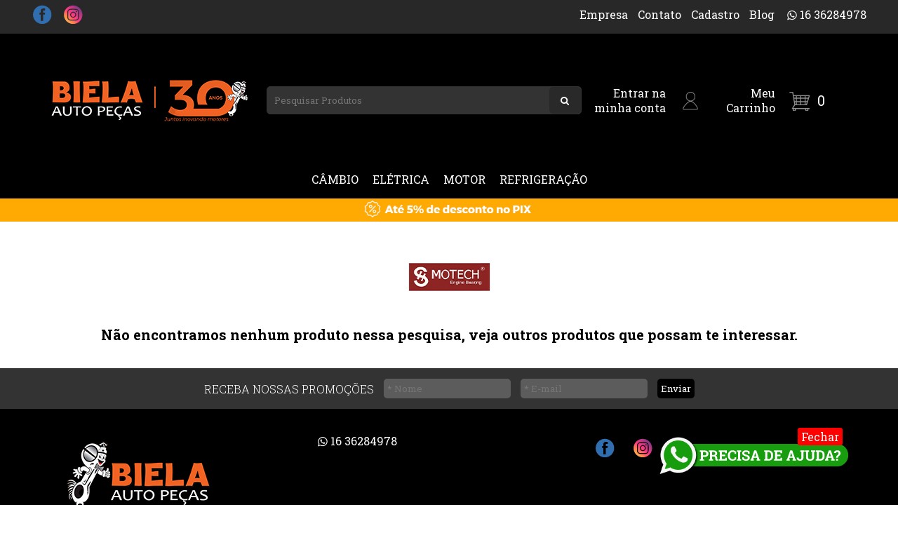

--- FILE ---
content_type: text/html; charset=iso-8859-1
request_url: https://www.bielaautopecas.com/fabricante/motech
body_size: 21970
content:
<!doctype html>
<html lang="pt"><head>

<meta name="google-site-verification" content="y5Nk7twghZybtDthsCcdvpwLkAruzLWipD-fl1_yPV4" /><meta http-equiv="Content-Type" content="text/html; charset=iso-8859-1" />
<title> | BIELA AUTO PEÇAS PARA VEÍCULOS MULTIMARCAS RIBEIRÃO PRETO SP</title>
<meta name="description" content="De quem entende, para quem precisa, a hora de cuidar do seu carro é essa, conheça a Biela Auto Peças em Ribeirão Preto!"/>
<meta name="keywords" content="2M, AJUSA, ANROI,  APEX,  AUTO STAR,  AUTOTEC,  BASTOS,  CENTRINEL,  CHEVROLET,  CITROEN,  CORTECO,  CROSSMAN,  DEITON,  DEVIGILI,  ELRING,  EXPEDI TUBOS,  FIAT,  FIDELITY,  FORD,  FRONTIER,  GIRA PARTS,  GM, GMB,  GT OIL,  HASTINGS,  HONDA,  HTS,  HYUNDAI,  INDISA,  JAGO,  JS,  KALLED,  KING,  KS,  MAHLE,  MAK,  MANDO,  MERCOPECAS,  METAL LEVE,  MG,  MOTOR BEST,  MRMK,  NAPA,  NDC,  NGK,  ORIGINAL KITS,  ORIGINAL, VW,  OSAKA,  PAMO,  PEUGEOT,  QUALY MOTORS,  RADNAQ,  RENAULT,  RIC,  RIO SULENSE,  SABO,  SAMBEL,  SCHADEK,  SELENIA,  SGARIONI,  SINTECH,  SPAAL,  SQA,  SULOY,  TAKAO,  TARANTO,  URBA,  VALCLEI,  VALEO,  VETOR,  WEGA,  WURTH,  YSK, peças para carros, peças para veículos, auto peças, biela, biela auto peças, peças motor carro, PISTÃO, VIRABREQUIM, PEÇAS AUTOMOTIVAS, COMANDO VALVULA, EMBREAGEM, PEÇAS FIAT, BRONZINA BIELA, RIBEIRÃO PRETO AUTO PEÇAS, PEÇAS VOLKSWAGEN, AUTO PEÇAS RIBEIRÃO PRETO, AUTO PEÇAS FORD, CORREIA DENTADA, PEÇAS PALIO, PEÇA GOL, PEÇA VECTRA, PEÇAS MAREA, PEÇAS 206, KIT EMBREAGEM, PEÇAS GOLF, RETENTORES, VEDADORES, PEÇAS RIBEIRÃO, peças ribeirão preto,Auto Peças, Peças para veículos, Ribeirão Preto, Biela, Motor, Veículos nacionais e importados, Vans, Pick-Ups, Utilitários, Qualidade de serviço, Entrega de peças, Cumprimento de prazos, Fornecedores, Estoque de produtos, Distribuição automotiva, varejo, Atendimento ao cliente, Experiência de compra, Auto Peças, Distribuição de peças, Peças automotivas, Peças para seminovos e usados, Injeção eletrônica, Suspensão, Freios, Arrefecimento, Mangueiras, Filtros, Correias, Óleo de motor, Entrega rápida, Atendimento especializado.

"/>
<meta http-equiv="Content-Type" content="text/html; charset=iso-8859-1" />
<meta name="viewport" content="width=device-width, initial-scale=1" />
<meta http-equiv="X-UA-Compatible" content="IE=edge,chrome=1">
<meta name="author" content="Trip Propaganda">
<link rel="icon" href="https://www.bielaautopecas.com/imagens_sistema/4ca9fe96f5ba0d27dc481478fddbc87c.jpg" type="image/x-icon" />
<!-- Google Tag Manager -->
<script>(function(w,d,s,l,i){w[l]=w[l]||[];w[l].push({'gtm.start':
new Date().getTime(),event:'gtm.js'});var f=d.getElementsByTagName(s)[0],
j=d.createElement(s),dl=l!='dataLayer'?'&l='+l:'';j.async=true;j.src=
'https://www.googletagmanager.com/gtm.js?id='+i+dl;f.parentNode.insertBefore(j,f);
})(window,document,'script','dataLayer','GTM-MHB9B3P');</script>
<!-- End Google Tag Manager -->

<meta name="google-site-verification" content="Q8R8_LNuU6BhcbIJx93C3xexWyfcfsiyJrG48Q_3jMQ" />

<meta name="facebook-domain-verification" content="e0sn7jdyi3guz9jkofwtowg2rr316r" /><link rel="stylesheet" href="https://www.bielaautopecas.com/css/icones.css">
<link rel="stylesheet" href="https://www.bielaautopecas.com/css/style.css">
<link rel="stylesheet" type="text/css" href="https://www.bielaautopecas.com/css/menupush.css" />
<script src="https://www.bielaautopecas.com/js/modernizr.custom.js"></script>
<script type="text/javascript" src="https://www.bielaautopecas.com/js/jquery.js"></script>
<script type="text/javascript" src="https://www.bielaautopecas.com/js/scripts.js"></script>
<meta property="og:image" content="https://www.bielaautopecas.com/imagens/logo_topo.png">
<meta property="og:image:type" content="image/jpeg">
<meta property="og:image:width" content="320"> 
<meta property="og:image:height" content="240"> 
</head>
<body class="cbp-spmenu-push">
<!-- Google Tag Manager (noscript) -->
<noscript><iframe src="https://www.googletagmanager.com/ns.html?id=GTM-MHB9B3P"
height="0" width="0" style="display:none;visibility:hidden"></iframe></noscript>
<!-- End Google Tag Manager (noscript) --><script type="application/ld+json">
{
  "@context" : "http://schema.org",
  "@type" : "Organization",
  "name" : "Neest",
  "url" : "https://www.bielaautopecas.com",
  "sameAs" : [
    "https://www.facebook.com/",
    "https://www.instagram.com/",
    "https://br.pinterest.com/"
 ]
}
</script> 

<nav class="cbp-spmenu cbp-spmenu-vertical cbp-spmenu-right" id="cbp-spmenu-s1">
    <h3>AREA DO CLIENTE</h3>
        <form action="/actions/logar.php?token=632331a0cbeddc188d88f3e1d33c25e1" method="post">
    <input name="email" id="email" type="text" value="" placeholder="E-mail">
    <input name="senha" id="textfield" type="password" value="" placeholder="Senha">
    <button>Entrar</button>
    </form>
        <a href="https://www.bielaautopecas.com/esqueci-senha">Esqueci minha Senha</a>
    <a href="https://www.bielaautopecas.com/cadastrese">Cadastre-se</a>
    </nav>
<script type="text/javascript" src="https://ajax.googleapis.com/ajax/libs/jquery/1.7/jquery.min.js"></script>

<div class="zap">
	<a href="?fechar=1" class="btf">Fechar</a>
	<a href="https://api.whatsapp.com/send?phone=551636284978" target="_blank" class="btw"><img src="https://www.bielaautopecas.com/imagens/ico_whats.png" alt="Whatsapp"></a></div><meta http-equiv="Content-Type" content="text/html; charset=iso-8859-1">
<bartop>
	<meio>
		<b1>
			<a href="https://www.facebook.com/BielaAutoPecas" target="_blank"><img src="https://www.bielaautopecas.com/imagens/icone_face.png" alt="facebook"></a>
			<a href="https://www.instagram.com/bielaautopecas" target="_blank"><img src="https://www.bielaautopecas.com/imagens/icone_insta.png" alt="instagram"></a>
		</b1><b3><span class="icon-menu"></span></b3><b2 class="mtop">
			<a href="https://www.bielaautopecas.com/empresa">Empresa</a>
			<a href="https://www.bielaautopecas.com/contato">Contato</a>
			<a href="https://www.bielaautopecas.com/cadastrese">Cadastro</a>
			<a href="https://www.bielaautopecas.com/blog">Blog</a>
			<a href="https://api.whatsapp.com/send?phone=551636284978" target="_blank"><span class="icon-whatsapp">16 36284978</span></a>					</b2>
		<script>$("b3 span").click(function(){$(".mtop").toggle();});</script>
	</meio>
</bartop>
<topo>
	<meio>
		<b1>
			<a href="https://www.bielaautopecas.com/home"><img src="https://www.bielaautopecas.com/imagens_sistema/af3321af87ecf11fa75d2b88dc6c7f7b.png" alt="BIELA AUTO PEÇAS PARA VEÍCULOS MULTIMARCAS RIBEIRÃO PRETO SP"></a>
		</b1><b2>
			<form action="https://www.bielaautopecas.com/busca" ><input name="busca" type="text" placeholder="Pesquisar Produtos"><button class="icon-search"></button></form>	
		</b2><b3><a id="showLeftPush"><p>Entrar na<br> minha conta</p><img src="https://www.bielaautopecas.com/imagens/icone_conta.png" alt="Conta"></a></b3><b4><a href="https://www.bielaautopecas.com/carrinho"><p>Meu<br>Carrinho</p><img src="https://www.bielaautopecas.com/imagens/icone_sacola.png" alt="Sacola"><span>0</span></a></b4>
	</meio>			
		<script src="https://www.bielaautopecas.com/js/classie.js"></script>
		<script>
			var menuLeft = document.getElementById( 'cbp-spmenu-s1' ),
				showLeftPush = document.getElementById( 'showLeftPush' ),
				body = document.body;

			showLeftPush.onclick = function() {
				classie.toggle( this, 'active' );
				classie.toggle( body, 'cbp-spmenu-push-toleft' );
				classie.toggle( menuLeft, 'cbp-spmenu-open' );
				disableOther( 'showLeftPush' );
			};
		</script>
					

</topo>	
 </div>
 </div>
   <div class="menu">
        <div class="dropdowns">
        <a class="toggleMenu" href="#"><span class="icon-menu"></span> Produtos</a>
            <ul class="nav">
				<li><a href="javascript:void(0)"><span class="cname">CÂMBIO</span></a><ul>
						<li><a href='https://www.bielaautopecas.com/categoria/cambio/atuador-embreagem'><span>ATUADOR EMBREAGEM</span></a></li><li><a href='https://www.bielaautopecas.com/categoria/cambio/coxim'><span>COXIM</span></a></li>						</ul>
					</li><li><a href="javascript:void(0)"><span class="cname">ELÉTRICA</span></a><ul>
						<li><a href='https://www.bielaautopecas.com/categoria/eletrica/cabo-vela'><span>CABO VELA</span></a></li><li><a href='https://www.bielaautopecas.com/categoria/eletrica/interrupitor-oleo'><span>INTERRUPITOR OLEO</span></a></li><li><a href='https://www.bielaautopecas.com/categoria/eletrica/vela-ignicao'><span>VELA IGNICAO</span></a></li>						</ul>
					</li><li><a href="javascript:void(0)"><span class="cname">MOTOR</span></a><ul>
						<li><a href='https://www.bielaautopecas.com/categoria/motor/arruela-encosto'><span>ARRUELA ENCOSTO</span></a></li><li><a href='https://www.bielaautopecas.com/categoria/motor/bomba-oleo'><span>BOMBA OLEO</span></a></li><li><a href='https://www.bielaautopecas.com/categoria/motor/bronzina-biela'><span>BRONZINA BIELA</span></a></li><li><a href='https://www.bielaautopecas.com/categoria/motor/bronzina-mancal'><span>BRONZINA MANCAL</span></a></li><li><a href='https://www.bielaautopecas.com/categoria/motor/bucha-biela'><span>BUCHA BIELA</span></a></li><li><a href='https://www.bielaautopecas.com/categoria/motor/bomba-agua-auxiliar'><span>BOMBA AGUA AUXILIAR</span></a></li><li><a href='https://www.bielaautopecas.com/categoria/motor/balancim-valvula'><span>BALANCIM VALVULA</span></a></li><li><a href='https://www.bielaautopecas.com/categoria/motor/cabecote-motor'><span>CABEÇOTE MOTOR</span></a></li><li><a href='https://www.bielaautopecas.com/categoria/motor/correia-dentada'><span>CORREIA DENTADA</span></a></li><li><a href='https://www.bielaautopecas.com/categoria/motor/correia-bomba-agua'><span>CORREIA BOMBA AGUA</span></a></li><li><a href='https://www.bielaautopecas.com/categoria/motor/camisa-cilindro'><span>CAMISA CILINDRO</span></a></li><li><a href='https://www.bielaautopecas.com/categoria/motor/comando-valvula'><span>COMANDO VALVULA</span></a></li><li><a href='https://www.bielaautopecas.com/categoria/motor/correia-micro-v'><span>CORREIA MICRO-V</span></a></li><li><a href='https://www.bielaautopecas.com/categoria/motor/capa-correia-dentada'><span>CAPA CORREIA DENTADA</span></a></li><li><a href='https://www.bielaautopecas.com/categoria/motor/filtro-oleo'><span>FILTRO OLEO</span></a></li><li><a href='https://www.bielaautopecas.com/categoria/motor/guia-valvula'><span>GUIA VALVULA</span></a></li><li><a href='https://www.bielaautopecas.com/categoria/motor/junta-bomba-vacuo'><span>JUNTA BOMBA VACUO</span></a></li><li><a href='https://www.bielaautopecas.com/categoria/motor/jogo-junta-motor'><span>JOGO JUNTA MOTOR</span></a></li><li><a href='https://www.bielaautopecas.com/categoria/motor/jogo-junta-inferior'><span>JOGO JUNTA INFERIOR</span></a></li><li><a href='https://www.bielaautopecas.com/categoria/motor/junta-tampa-valvula'><span>JUNTA TAMPA VALVULA</span></a></li><li><a href='https://www.bielaautopecas.com/categoria/motor/junta-coletor-admissao'><span>JUNTA COLETOR ADMISSAO</span></a></li><li><a href='https://www.bielaautopecas.com/categoria/motor/junta-diversas'><span>JUNTA DIVERSAS</span></a></li><li><a href='https://www.bielaautopecas.com/categoria/motor/jet-coller'><span>JET COLLER</span></a></li><li><a href='https://www.bielaautopecas.com/categoria/motor/junta-bomba-oleo'><span>JUNTA BOMBA OLEO</span></a></li><li><a href='https://www.bielaautopecas.com/categoria/motor/junta-camisa'><span>JUNTA CAMISA</span></a></li><li><a href='https://www.bielaautopecas.com/categoria/motor/junta-distribuicao'><span>JUNTA DISTRIBUIÇÃO</span></a></li><li><a href='https://www.bielaautopecas.com/categoria/motor/junta-coletor-escape'><span>JUNTA COLETOR ESCAPE</span></a></li><li><a href='https://www.bielaautopecas.com/categoria/motor/junta-cabecote'><span>JUNTA CABECOTE</span></a></li><li><a href='https://www.bielaautopecas.com/categoria/motor/jogo-junta-superior'><span>JOGO JUNTA SUPERIOR</span></a></li><li><a href='https://www.bielaautopecas.com/categoria/motor/junta-carter'><span>JUNTA CARTER</span></a></li><li><a href='https://www.bielaautopecas.com/categoria/motor/jogo-aneis'><span>JOGO ANEIS</span></a></li><li><a href='https://www.bielaautopecas.com/categoria/motor/kit-distribuicao'><span>KIT DISTRIBUICAO</span></a></li><li><a href='https://www.bielaautopecas.com/categoria/motor/kit-motor'><span>KIT MOTOR</span></a></li><li><a href='https://www.bielaautopecas.com/categoria/motor/lata-defletora'><span>LATA DEFLETORA</span></a></li><li><a href='https://www.bielaautopecas.com/categoria/motor/oleo-lubrificante'><span>OLEO LUBRIFICANTE</span></a></li><li><a href='https://www.bielaautopecas.com/categoria/motor/pino-pistao'><span>PINO PISTAO</span></a></li><li><a href='https://www.bielaautopecas.com/categoria/motor/parafuso-cabecote'><span>PARAFUSO CABECOTE</span></a></li><li><a href='https://www.bielaautopecas.com/categoria/motor/pistao'><span>PISTAO</span></a></li><li><a href='https://www.bielaautopecas.com/categoria/motor/pescador-bomba-oleo'><span>PESCADOR BOMBA OLEO</span></a></li><li><a href='https://www.bielaautopecas.com/categoria/motor/resfriador-oleo'><span>RESFRIADOR OLEO</span></a></li><li><a href='https://www.bielaautopecas.com/categoria/motor/retentor-comando-valvula'><span>RETENTOR COMANDO VALVULA</span></a></li><li><a href='https://www.bielaautopecas.com/categoria/motor/retentor-polia'><span>RETENTOR POLIA</span></a></li><li><a href='https://www.bielaautopecas.com/categoria/motor/retentor-valvula'><span>RETENTOR VALVULA</span></a></li><li><a href='https://www.bielaautopecas.com/categoria/motor/retentor-volante'><span>RETENTOR VOLANTE</span></a></li><li><a href='https://www.bielaautopecas.com/categoria/motor/selos'><span>SELOS</span></a></li><li><a href='https://www.bielaautopecas.com/categoria/motor/tensor-corrente'><span>TENSOR CORRENTE</span></a></li><li><a href='https://www.bielaautopecas.com/categoria/motor/tampa-valvula'><span>TAMPA VALVULA</span></a></li><li><a href='https://www.bielaautopecas.com/categoria/motor/tensor-correia-alternador'><span>TENSOR CORREIA ALTERNADOR</span></a></li><li><a href='https://www.bielaautopecas.com/categoria/motor/tensor-auxiliar-correia-dentad'><span>TENSOR AUXILIAR CORREIA DENTAD</span></a></li><li><a href='https://www.bielaautopecas.com/categoria/motor/tucho-valvula'><span>TUCHO VALVULA</span></a></li><li><a href='https://www.bielaautopecas.com/categoria/motor/tensor-correia-dentada'><span>TENSOR CORREIA DENTADA</span></a></li><li><a href='https://www.bielaautopecas.com/categoria/motor/virabrequim'><span>VIRABREQUIM</span></a></li><li><a href='https://www.bielaautopecas.com/categoria/motor/valvula-admissao'><span>VALVULA ADMISSAO</span></a></li><li><a href='https://www.bielaautopecas.com/categoria/motor/valvula-escape'><span>VALVULA ESCAPE</span></a></li>						</ul>
					</li><li><a href="javascript:void(0)"><span class="cname">REFRIGERAÇÃO</span></a><ul>
						<li><a href='https://www.bielaautopecas.com/categoria/refrigeracao/anti-chama'><span>ANTI-CHAMA</span></a></li><li><a href='https://www.bielaautopecas.com/categoria/refrigeracao/bomba-agua'><span>BOMBA AGUA</span></a></li><li><a href='https://www.bielaautopecas.com/categoria/refrigeracao/cano-tubo-agua'><span>CANO / TUBO AGUA</span></a></li><li><a href='https://www.bielaautopecas.com/categoria/refrigeracao/carcaca-valvula-termostatica'><span>CARCACA VALVULA TERMOSTATICA</span></a></li><li><a href='https://www.bielaautopecas.com/categoria/refrigeracao/sensor-temperatura-agua'><span>SENSOR TEMPERATURA AGUA</span></a></li><li><a href='https://www.bielaautopecas.com/categoria/refrigeracao/valvula-termostatica'><span>VALVULA TERMOSTATICA</span></a></li>						</ul>
					</li>            </ul>
        <script type="text/javascript" src="https://code.jquery.com/jquery-1.10.2.min.js"></script>
        <script type="text/javascript" src="https://www.bielaautopecas.com/js/dropdowns.js"></script>
        <script>$(".dropdowns").dropdowns();</script>
        </div>
    </div>
	<img src="https://www.bielaautopecas.com/imagens_sistema/c7c4cb4b59410478fd3cdd661e49583d.jpg" alt="Banner" class="imgBF1">
	<img src="https://www.bielaautopecas.com/imagens_sistema/1b3a13a9a2924fe924b811fe8ae54131.jpg" alt="Banner" class="imgBF2">

<meta http-equiv="Content-Type" content="text/html; charset=iso-8859-1" />
<div class="clear"></div>
<div class="banner">
<!-- Demo CSS -->
<link rel="stylesheet" href="https://www.bielaautopecas.com/css/flexslider.css" type="text/css" media="screen" />
<link rel="stylesheet" href="https://www.bielaautopecas.com/css/demo_flex.css" type="text/css" media="screen" />
<!-- Modernizr -->
<script src="https://www.bielaautopecas.com/js/modernizr.js"></script>
     <div class="b1">
        <section class="slider">
            <div class="flexslider">
                <ul class="slides">
                                </ul>
            </div>
        </section>
    </div>
     <div class="b2">
        <section class="slider">
            <div class="flexslider">
                <ul class="slides">
                                </ul>
            </div>
        </section>
    </div>

  <!-- jQuery -->
  <script src="https://ajax.googleapis.com/ajax/libs/jquery/1/jquery.min.js"></script>
  <script>window.jQuery || document.write('<script src="js/libs/jquery-1.7.min.js">\x3C/script>')</script>

  <!-- FlexSlider -->
  <script defer src="https://www.bielaautopecas.com/js/jquery.flexslider.js"></script>

  <script type="text/javascript">
// Can also be used with $(document).ready()
$(window).load(function() {
  $('.flexslider').flexslider({
    animation: "slide"
  });
});
</script>
</div>
<produtos><meio><h1><img src="https://www.bielaautopecas.com/imagens_sistema/772faa74dacb2d8e677aa89b6c47cc14.jpg" alt="MOTECH"></h1><h2>Não encontramos nenhum produto nessa pesquisa, veja outros produtos que possam te interessar.</h2>			        

	<div class="clear"></div>
</meio></produtos><meta http-equiv="Content-Type" content="text/html; charset=iso-8859-1" />
<div class="clear"></div>
<div class="news"><detalhe>
	<form name="form1" method="post" action="/actions/newsletters.php?t=ce491d444bc7049ef95fa08bc7565240">
	<ul>
		<li>RECEBA NOSSAS PROMOÇÕES</li>
		<li><input name="nome" type="digites seu nome" class="input" placeholder="* Nome"></li>
		<li><input name="email" type="digites seu nome" class="input" placeholder="* E-mail"></li>
		<li><button>Enviar</button></li>
	</ul>
	</form></detalhe>
</div>
<rodape>
	<meio>
		<div class="box">
			<div class="b1">
				<img src="https://www.bielaautopecas.com/imagens/logo_biela.png" alt="BIELA AUTO PEÇAS PARA VEÍCULOS MULTIMARCAS RIBEIRÃO PRETO SP">
				<p>Rua Luiz Barreto 1293, Campos Elíseos, Ribeirão Preto SP - CEP: 14080090 - vendas@bielaautopecas.com <br>CNPJ: 00.151.982/0001-12</p>
			</div><div class="b2">
				<a href="https://api.whatsapp.com/send?phone=551636284978" target="_blank"><span class="icon-whatsapp">16 36284978</span></a>							</div><div class="b3">
				<a href="https://www.facebook.com/BielaAutoPecas" target="_blank"><img src="https://www.bielaautopecas.com/imagens/icone_face.png" alt="facebook"></a>
				<a href="https://www.instagram.com/bielaautopecas/" target="_blank"><img src="https://www.bielaautopecas.com/imagens/icone_insta.png" alt="instagram"></a>
			</div>
		</div>
		<div class="box">
			<div class="b1">
				<h3>TERMOS DE USO</h3>
				<ul>
					<li><a href="https://www.bielaautopecas.com/entrega">Entrega</a></li>
					<li><a href="https://www.bielaautopecas.com/politica-de-troca">Política de Troca e Reembolso</a></li>
					<li><a href="https://www.bielaautopecas.com/instrucoes-de-pagamento">Instruções de Pagamento</a></li>
				</ul>
			</div><div class="b2">
				<h3>INSTITUCIONAL</h3>
				<ul>
					<li><a href="https://www.bielaautopecas.com/home">Home</a></li>
					<li><a href="https://www.bielaautopecas.com/empresa">Empresa</a></li>
					<li><a href="https://www.bielaautopecas.com/contato">Contato</a></li>
					<li><a href="https://www.bielaautopecas.com/cadastrese">Cadastro</a></li>
				</ul>
			</div><div class="b3">
				<a href="">VOLTAR AO TOPO</a>
			</div>
		</div>
	</meio>
</rodape>
<rodape2>
	<meio>
		<b1>
			<img src="https://www.bielaautopecas.com/imagens/formas_pagamento.jpg" alt="Formas de Pagamento">
		</b1><b2>
			<p>BIELA AUTOPEÇAS. ©2021  - Todos direitos reservados.</p>
		</b2><b3>
			<a href="https://www.trippropaganda.com.br/"><img src="https://www.bielaautopecas.com/imagens/logo_trip.png" alt="Trip Propaganda" class="trip"></a>
		</b3>	
	</meio>
</rodape2>
</body>
</html>



--- FILE ---
content_type: text/html; charset=iso-8859-1
request_url: https://www.bielaautopecas.com/css/demo_flex.css
body_size: 64792
content:
<!doctype html>
<html lang="pt"><head>

<meta name="google-site-verification" content="y5Nk7twghZybtDthsCcdvpwLkAruzLWipD-fl1_yPV4" /><meta http-equiv="Content-Type" content="text/html; charset=iso-8859-1" />
<title> | BIELA AUTO PEÇAS PARA VEÍCULOS MULTIMARCAS RIBEIRÃO PRETO SP</title>
<meta name="description" content="De quem entende, para quem precisa, a hora de cuidar do seu carro é essa, conheça a Biela Auto Peças em Ribeirão Preto!"/>
<meta name="keywords" content="2M, AJUSA, ANROI,  APEX,  AUTO STAR,  AUTOTEC,  BASTOS,  CENTRINEL,  CHEVROLET,  CITROEN,  CORTECO,  CROSSMAN,  DEITON,  DEVIGILI,  ELRING,  EXPEDI TUBOS,  FIAT,  FIDELITY,  FORD,  FRONTIER,  GIRA PARTS,  GM, GMB,  GT OIL,  HASTINGS,  HONDA,  HTS,  HYUNDAI,  INDISA,  JAGO,  JS,  KALLED,  KING,  KS,  MAHLE,  MAK,  MANDO,  MERCOPECAS,  METAL LEVE,  MG,  MOTOR BEST,  MRMK,  NAPA,  NDC,  NGK,  ORIGINAL KITS,  ORIGINAL, VW,  OSAKA,  PAMO,  PEUGEOT,  QUALY MOTORS,  RADNAQ,  RENAULT,  RIC,  RIO SULENSE,  SABO,  SAMBEL,  SCHADEK,  SELENIA,  SGARIONI,  SINTECH,  SPAAL,  SQA,  SULOY,  TAKAO,  TARANTO,  URBA,  VALCLEI,  VALEO,  VETOR,  WEGA,  WURTH,  YSK, peças para carros, peças para veículos, auto peças, biela, biela auto peças, peças motor carro, PISTÃO, VIRABREQUIM, PEÇAS AUTOMOTIVAS, COMANDO VALVULA, EMBREAGEM, PEÇAS FIAT, BRONZINA BIELA, RIBEIRÃO PRETO AUTO PEÇAS, PEÇAS VOLKSWAGEN, AUTO PEÇAS RIBEIRÃO PRETO, AUTO PEÇAS FORD, CORREIA DENTADA, PEÇAS PALIO, PEÇA GOL, PEÇA VECTRA, PEÇAS MAREA, PEÇAS 206, KIT EMBREAGEM, PEÇAS GOLF, RETENTORES, VEDADORES, PEÇAS RIBEIRÃO, peças ribeirão preto,Auto Peças, Peças para veículos, Ribeirão Preto, Biela, Motor, Veículos nacionais e importados, Vans, Pick-Ups, Utilitários, Qualidade de serviço, Entrega de peças, Cumprimento de prazos, Fornecedores, Estoque de produtos, Distribuição automotiva, varejo, Atendimento ao cliente, Experiência de compra, Auto Peças, Distribuição de peças, Peças automotivas, Peças para seminovos e usados, Injeção eletrônica, Suspensão, Freios, Arrefecimento, Mangueiras, Filtros, Correias, Óleo de motor, Entrega rápida, Atendimento especializado.

"/>
<meta http-equiv="Content-Type" content="text/html; charset=iso-8859-1" />
<meta name="viewport" content="width=device-width, initial-scale=1" />
<meta http-equiv="X-UA-Compatible" content="IE=edge,chrome=1">
<meta name="author" content="Trip Propaganda">
<link rel="icon" href="https://www.bielaautopecas.com/imagens_sistema/4ca9fe96f5ba0d27dc481478fddbc87c.jpg" type="image/x-icon" />
<!-- Google Tag Manager -->
<script>(function(w,d,s,l,i){w[l]=w[l]||[];w[l].push({'gtm.start':
new Date().getTime(),event:'gtm.js'});var f=d.getElementsByTagName(s)[0],
j=d.createElement(s),dl=l!='dataLayer'?'&l='+l:'';j.async=true;j.src=
'https://www.googletagmanager.com/gtm.js?id='+i+dl;f.parentNode.insertBefore(j,f);
})(window,document,'script','dataLayer','GTM-MHB9B3P');</script>
<!-- End Google Tag Manager -->

<meta name="google-site-verification" content="Q8R8_LNuU6BhcbIJx93C3xexWyfcfsiyJrG48Q_3jMQ" />

<meta name="facebook-domain-verification" content="e0sn7jdyi3guz9jkofwtowg2rr316r" /><link rel="stylesheet" href="https://www.bielaautopecas.com/css/icones.css">
<link rel="stylesheet" href="https://www.bielaautopecas.com/css/style.css">
<link rel="stylesheet" type="text/css" href="https://www.bielaautopecas.com/css/menupush.css" />
<script src="https://www.bielaautopecas.com/js/modernizr.custom.js"></script>
<script type="text/javascript" src="https://www.bielaautopecas.com/js/jquery.js"></script>
<script type="text/javascript" src="https://www.bielaautopecas.com/js/scripts.js"></script>
<meta property="og:image" content="https://www.bielaautopecas.com/imagens/logo_topo.png">
<meta property="og:image:type" content="image/jpeg">
<meta property="og:image:width" content="320"> 
<meta property="og:image:height" content="240"> 
</head>
<body class="cbp-spmenu-push">
<!-- Google Tag Manager (noscript) -->
<noscript><iframe src="https://www.googletagmanager.com/ns.html?id=GTM-MHB9B3P"
height="0" width="0" style="display:none;visibility:hidden"></iframe></noscript>
<!-- End Google Tag Manager (noscript) --><script type="application/ld+json">
{
  "@context" : "http://schema.org",
  "@type" : "Organization",
  "name" : "Neest",
  "url" : "https://www.bielaautopecas.com",
  "sameAs" : [
    "https://www.facebook.com/",
    "https://www.instagram.com/",
    "https://br.pinterest.com/"
 ]
}
</script> 

<nav class="cbp-spmenu cbp-spmenu-vertical cbp-spmenu-right" id="cbp-spmenu-s1">
    <h3>AREA DO CLIENTE</h3>
        <form action="/actions/logar.php?token=632331a0cbeddc188d88f3e1d33c25e1" method="post">
    <input name="email" id="email" type="text" value="" placeholder="E-mail">
    <input name="senha" id="textfield" type="password" value="" placeholder="Senha">
    <button>Entrar</button>
    </form>
        <a href="https://www.bielaautopecas.com/esqueci-senha">Esqueci minha Senha</a>
    <a href="https://www.bielaautopecas.com/cadastrese">Cadastre-se</a>
    </nav>
<script type="text/javascript" src="https://ajax.googleapis.com/ajax/libs/jquery/1.7/jquery.min.js"></script>

<div class="zap">
	<a href="?fechar=1" class="btf">Fechar</a>
	<a href="https://api.whatsapp.com/send?phone=551636284978" target="_blank" class="btw"><img src="https://www.bielaautopecas.com/imagens/ico_whats.png" alt="Whatsapp"></a></div><meta http-equiv="Content-Type" content="text/html; charset=iso-8859-1">
<bartop>
	<meio>
		<b1>
			<a href="https://www.facebook.com/BielaAutoPecas" target="_blank"><img src="https://www.bielaautopecas.com/imagens/icone_face.png" alt="facebook"></a>
			<a href="https://www.instagram.com/bielaautopecas" target="_blank"><img src="https://www.bielaautopecas.com/imagens/icone_insta.png" alt="instagram"></a>
		</b1><b3><span class="icon-menu"></span></b3><b2 class="mtop">
			<a href="https://www.bielaautopecas.com/empresa">Empresa</a>
			<a href="https://www.bielaautopecas.com/contato">Contato</a>
			<a href="https://www.bielaautopecas.com/cadastrese">Cadastro</a>
			<a href="https://www.bielaautopecas.com/blog">Blog</a>
			<a href="https://api.whatsapp.com/send?phone=551636284978" target="_blank"><span class="icon-whatsapp">16 36284978</span></a>					</b2>
		<script>$("b3 span").click(function(){$(".mtop").toggle();});</script>
	</meio>
</bartop>
<topo>
	<meio>
		<b1>
			<a href="https://www.bielaautopecas.com/home"><img src="https://www.bielaautopecas.com/imagens_sistema/af3321af87ecf11fa75d2b88dc6c7f7b.png" alt="BIELA AUTO PEÇAS PARA VEÍCULOS MULTIMARCAS RIBEIRÃO PRETO SP"></a>
		</b1><b2>
			<form action="https://www.bielaautopecas.com/busca" ><input name="busca" type="text" placeholder="Pesquisar Produtos"><button class="icon-search"></button></form>	
		</b2><b3><a id="showLeftPush"><p>Entrar na<br> minha conta</p><img src="https://www.bielaautopecas.com/imagens/icone_conta.png" alt="Conta"></a></b3><b4><a href="https://www.bielaautopecas.com/carrinho"><p>Meu<br>Carrinho</p><img src="https://www.bielaautopecas.com/imagens/icone_sacola.png" alt="Sacola"><span>0</span></a></b4>
	</meio>			
		<script src="https://www.bielaautopecas.com/js/classie.js"></script>
		<script>
			var menuLeft = document.getElementById( 'cbp-spmenu-s1' ),
				showLeftPush = document.getElementById( 'showLeftPush' ),
				body = document.body;

			showLeftPush.onclick = function() {
				classie.toggle( this, 'active' );
				classie.toggle( body, 'cbp-spmenu-push-toleft' );
				classie.toggle( menuLeft, 'cbp-spmenu-open' );
				disableOther( 'showLeftPush' );
			};
		</script>
					

</topo>	
 </div>
 </div>
   <div class="menu">
        <div class="dropdowns">
        <a class="toggleMenu" href="#"><span class="icon-menu"></span> Produtos</a>
            <ul class="nav">
				<li><a href="javascript:void(0)"><span class="cname">CÂMBIO</span></a><ul>
						<li><a href='https://www.bielaautopecas.com/categoria/cambio/atuador-embreagem'><span>ATUADOR EMBREAGEM</span></a></li><li><a href='https://www.bielaautopecas.com/categoria/cambio/coxim'><span>COXIM</span></a></li>						</ul>
					</li><li><a href="javascript:void(0)"><span class="cname">ELÉTRICA</span></a><ul>
						<li><a href='https://www.bielaautopecas.com/categoria/eletrica/cabo-vela'><span>CABO VELA</span></a></li><li><a href='https://www.bielaautopecas.com/categoria/eletrica/interrupitor-oleo'><span>INTERRUPITOR OLEO</span></a></li><li><a href='https://www.bielaautopecas.com/categoria/eletrica/vela-ignicao'><span>VELA IGNICAO</span></a></li>						</ul>
					</li><li><a href="javascript:void(0)"><span class="cname">MOTOR</span></a><ul>
						<li><a href='https://www.bielaautopecas.com/categoria/motor/arruela-encosto'><span>ARRUELA ENCOSTO</span></a></li><li><a href='https://www.bielaautopecas.com/categoria/motor/bomba-oleo'><span>BOMBA OLEO</span></a></li><li><a href='https://www.bielaautopecas.com/categoria/motor/bronzina-biela'><span>BRONZINA BIELA</span></a></li><li><a href='https://www.bielaautopecas.com/categoria/motor/bronzina-mancal'><span>BRONZINA MANCAL</span></a></li><li><a href='https://www.bielaautopecas.com/categoria/motor/bucha-biela'><span>BUCHA BIELA</span></a></li><li><a href='https://www.bielaautopecas.com/categoria/motor/bomba-agua-auxiliar'><span>BOMBA AGUA AUXILIAR</span></a></li><li><a href='https://www.bielaautopecas.com/categoria/motor/balancim-valvula'><span>BALANCIM VALVULA</span></a></li><li><a href='https://www.bielaautopecas.com/categoria/motor/cabecote-motor'><span>CABEÇOTE MOTOR</span></a></li><li><a href='https://www.bielaautopecas.com/categoria/motor/correia-dentada'><span>CORREIA DENTADA</span></a></li><li><a href='https://www.bielaautopecas.com/categoria/motor/correia-bomba-agua'><span>CORREIA BOMBA AGUA</span></a></li><li><a href='https://www.bielaautopecas.com/categoria/motor/camisa-cilindro'><span>CAMISA CILINDRO</span></a></li><li><a href='https://www.bielaautopecas.com/categoria/motor/comando-valvula'><span>COMANDO VALVULA</span></a></li><li><a href='https://www.bielaautopecas.com/categoria/motor/correia-micro-v'><span>CORREIA MICRO-V</span></a></li><li><a href='https://www.bielaautopecas.com/categoria/motor/capa-correia-dentada'><span>CAPA CORREIA DENTADA</span></a></li><li><a href='https://www.bielaautopecas.com/categoria/motor/filtro-oleo'><span>FILTRO OLEO</span></a></li><li><a href='https://www.bielaautopecas.com/categoria/motor/guia-valvula'><span>GUIA VALVULA</span></a></li><li><a href='https://www.bielaautopecas.com/categoria/motor/junta-bomba-vacuo'><span>JUNTA BOMBA VACUO</span></a></li><li><a href='https://www.bielaautopecas.com/categoria/motor/jogo-junta-motor'><span>JOGO JUNTA MOTOR</span></a></li><li><a href='https://www.bielaautopecas.com/categoria/motor/jogo-junta-inferior'><span>JOGO JUNTA INFERIOR</span></a></li><li><a href='https://www.bielaautopecas.com/categoria/motor/junta-tampa-valvula'><span>JUNTA TAMPA VALVULA</span></a></li><li><a href='https://www.bielaautopecas.com/categoria/motor/junta-coletor-admissao'><span>JUNTA COLETOR ADMISSAO</span></a></li><li><a href='https://www.bielaautopecas.com/categoria/motor/junta-diversas'><span>JUNTA DIVERSAS</span></a></li><li><a href='https://www.bielaautopecas.com/categoria/motor/jet-coller'><span>JET COLLER</span></a></li><li><a href='https://www.bielaautopecas.com/categoria/motor/junta-bomba-oleo'><span>JUNTA BOMBA OLEO</span></a></li><li><a href='https://www.bielaautopecas.com/categoria/motor/junta-camisa'><span>JUNTA CAMISA</span></a></li><li><a href='https://www.bielaautopecas.com/categoria/motor/junta-distribuicao'><span>JUNTA DISTRIBUIÇÃO</span></a></li><li><a href='https://www.bielaautopecas.com/categoria/motor/junta-coletor-escape'><span>JUNTA COLETOR ESCAPE</span></a></li><li><a href='https://www.bielaautopecas.com/categoria/motor/junta-cabecote'><span>JUNTA CABECOTE</span></a></li><li><a href='https://www.bielaautopecas.com/categoria/motor/jogo-junta-superior'><span>JOGO JUNTA SUPERIOR</span></a></li><li><a href='https://www.bielaautopecas.com/categoria/motor/junta-carter'><span>JUNTA CARTER</span></a></li><li><a href='https://www.bielaautopecas.com/categoria/motor/jogo-aneis'><span>JOGO ANEIS</span></a></li><li><a href='https://www.bielaautopecas.com/categoria/motor/kit-distribuicao'><span>KIT DISTRIBUICAO</span></a></li><li><a href='https://www.bielaautopecas.com/categoria/motor/kit-motor'><span>KIT MOTOR</span></a></li><li><a href='https://www.bielaautopecas.com/categoria/motor/lata-defletora'><span>LATA DEFLETORA</span></a></li><li><a href='https://www.bielaautopecas.com/categoria/motor/oleo-lubrificante'><span>OLEO LUBRIFICANTE</span></a></li><li><a href='https://www.bielaautopecas.com/categoria/motor/pino-pistao'><span>PINO PISTAO</span></a></li><li><a href='https://www.bielaautopecas.com/categoria/motor/parafuso-cabecote'><span>PARAFUSO CABECOTE</span></a></li><li><a href='https://www.bielaautopecas.com/categoria/motor/pistao'><span>PISTAO</span></a></li><li><a href='https://www.bielaautopecas.com/categoria/motor/pescador-bomba-oleo'><span>PESCADOR BOMBA OLEO</span></a></li><li><a href='https://www.bielaautopecas.com/categoria/motor/resfriador-oleo'><span>RESFRIADOR OLEO</span></a></li><li><a href='https://www.bielaautopecas.com/categoria/motor/retentor-comando-valvula'><span>RETENTOR COMANDO VALVULA</span></a></li><li><a href='https://www.bielaautopecas.com/categoria/motor/retentor-polia'><span>RETENTOR POLIA</span></a></li><li><a href='https://www.bielaautopecas.com/categoria/motor/retentor-valvula'><span>RETENTOR VALVULA</span></a></li><li><a href='https://www.bielaautopecas.com/categoria/motor/retentor-volante'><span>RETENTOR VOLANTE</span></a></li><li><a href='https://www.bielaautopecas.com/categoria/motor/selos'><span>SELOS</span></a></li><li><a href='https://www.bielaautopecas.com/categoria/motor/tensor-corrente'><span>TENSOR CORRENTE</span></a></li><li><a href='https://www.bielaautopecas.com/categoria/motor/tampa-valvula'><span>TAMPA VALVULA</span></a></li><li><a href='https://www.bielaautopecas.com/categoria/motor/tensor-correia-alternador'><span>TENSOR CORREIA ALTERNADOR</span></a></li><li><a href='https://www.bielaautopecas.com/categoria/motor/tensor-auxiliar-correia-dentad'><span>TENSOR AUXILIAR CORREIA DENTAD</span></a></li><li><a href='https://www.bielaautopecas.com/categoria/motor/tucho-valvula'><span>TUCHO VALVULA</span></a></li><li><a href='https://www.bielaautopecas.com/categoria/motor/tensor-correia-dentada'><span>TENSOR CORREIA DENTADA</span></a></li><li><a href='https://www.bielaautopecas.com/categoria/motor/virabrequim'><span>VIRABREQUIM</span></a></li><li><a href='https://www.bielaautopecas.com/categoria/motor/valvula-admissao'><span>VALVULA ADMISSAO</span></a></li><li><a href='https://www.bielaautopecas.com/categoria/motor/valvula-escape'><span>VALVULA ESCAPE</span></a></li>						</ul>
					</li><li><a href="javascript:void(0)"><span class="cname">REFRIGERAÇÃO</span></a><ul>
						<li><a href='https://www.bielaautopecas.com/categoria/refrigeracao/anti-chama'><span>ANTI-CHAMA</span></a></li><li><a href='https://www.bielaautopecas.com/categoria/refrigeracao/bomba-agua'><span>BOMBA AGUA</span></a></li><li><a href='https://www.bielaautopecas.com/categoria/refrigeracao/cano-tubo-agua'><span>CANO / TUBO AGUA</span></a></li><li><a href='https://www.bielaautopecas.com/categoria/refrigeracao/carcaca-valvula-termostatica'><span>CARCACA VALVULA TERMOSTATICA</span></a></li><li><a href='https://www.bielaautopecas.com/categoria/refrigeracao/sensor-temperatura-agua'><span>SENSOR TEMPERATURA AGUA</span></a></li><li><a href='https://www.bielaautopecas.com/categoria/refrigeracao/valvula-termostatica'><span>VALVULA TERMOSTATICA</span></a></li>						</ul>
					</li>            </ul>
        <script type="text/javascript" src="https://code.jquery.com/jquery-1.10.2.min.js"></script>
        <script type="text/javascript" src="https://www.bielaautopecas.com/js/dropdowns.js"></script>
        <script>$(".dropdowns").dropdowns();</script>
        </div>
    </div>
	<img src="https://www.bielaautopecas.com/imagens_sistema/c7c4cb4b59410478fd3cdd661e49583d.jpg" alt="Banner" class="imgBF1">
	<img src="https://www.bielaautopecas.com/imagens_sistema/1b3a13a9a2924fe924b811fe8ae54131.jpg" alt="Banner" class="imgBF2">

<meta http-equiv="Content-Type" content="text/html; charset=iso-8859-1" />
    <div class="carousel">
                    <div class="box">
                <a href="https://www.bielaautopecas.com/fabricante/nevescar" title="">
                    <img src="https://www.bielaautopecas.com/imagens_sistema/e4b89e2b886ab08faf565d7190fb6eb8.jpg" alt="" class="img">
                </a>
            </div>
                <div class="box">
                <a href="https://www.bielaautopecas.com/fabricante/universal" title="">
                    <img src="https://www.bielaautopecas.com/imagens_sistema/962ad708287176115bacf84bbbc424d8.jpg" alt="" class="img">
                </a>
            </div>
                <div class="box">
                <a href="https://www.bielaautopecas.com/fabricante/pro-schock" title="">
                    <img src="https://www.bielaautopecas.com/imagens_sistema/1030666f13ca615f9a608369025569ae.jpg" alt="" class="img">
                </a>
            </div>
                <div class="box">
                <a href="https://www.bielaautopecas.com/fabricante/merco-parts" title="">
                    <img src="https://www.bielaautopecas.com/imagens_sistema/1ccfcf0cff46cb540c72eade23c0bb17.jpg" alt="" class="img">
                </a>
            </div>
                <div class="box">
                <a href="https://www.bielaautopecas.com/fabricante/roltens" title="">
                    <img src="https://www.bielaautopecas.com/imagens_sistema/1ce0e1b371f24f69717b05cdf8650b1d.jpg" alt="" class="img">
                </a>
            </div>
                <div class="box">
                <a href="https://www.bielaautopecas.com/fabricante/eaton" title="">
                    <img src="https://www.bielaautopecas.com/imagens_sistema/c92a8502546ffcc30e4cfa2e979ac386.png" alt="" class="img">
                </a>
            </div>
                <div class="box">
                <a href="https://www.bielaautopecas.com/fabricante/emic" title="">
                    <img src="https://www.bielaautopecas.com/imagens_sistema/fe601ab7323ec694a52fd7c9c81e5e3b.jpg" alt="" class="img">
                </a>
            </div>
                <div class="box">
                <a href="https://www.bielaautopecas.com/fabricante/hts" title="">
                    <img src="https://www.bielaautopecas.com/imagens_sistema/6058e37ead75bd6f7c33a7c521444aec.jpg" alt="" class="img">
                </a>
            </div>
                <div class="box">
                <a href="https://www.bielaautopecas.com/fabricante/taranto" title="">
                    <img src="https://www.bielaautopecas.com/imagens_sistema/59f733557e5af04035d22489e68b7234.jpg" alt="" class="img">
                </a>
            </div>
                <div class="box">
                <a href="https://www.bielaautopecas.com/fabricante/anroi" title="">
                    <img src="https://www.bielaautopecas.com/imagens_sistema/620f3bc21435b4f8703f47a9bee9a761.jpg" alt="" class="img">
                </a>
            </div>
                <div class="box">
                <a href="https://www.bielaautopecas.com/fabricante/magneti-marelli" title="">
                    <img src="https://www.bielaautopecas.com/imagens_sistema/427705bfc44cc5b98fa4d4988abc81a6.jpg" alt="" class="img">
                </a>
            </div>
                <div class="box">
                <a href="https://www.bielaautopecas.com/fabricante/original-ford" title="">
                    <img src="https://www.bielaautopecas.com/imagens_sistema/d98661ffa488ed05e83cbed1072062c9.jpg" alt="" class="img">
                </a>
            </div>
                <div class="box">
                <a href="https://www.bielaautopecas.com/fabricante/hastings" title="">
                    <img src="https://www.bielaautopecas.com/imagens_sistema/ea5a58ce726b479272715c521cd47b10.jpg" alt="" class="img">
                </a>
            </div>
                <div class="box">
                <a href="https://www.bielaautopecas.com/fabricante/kalled" title="">
                    <img src="https://www.bielaautopecas.com/imagens_sistema/25bc04e2f30aab74dc4c0f462cf2a351.jpg" alt="" class="img">
                </a>
            </div>
                <div class="box">
                <a href="https://www.bielaautopecas.com/fabricante/original-fiat" title="">
                    <img src="https://www.bielaautopecas.com/imagens_sistema/aa7f4a9fc604c775ed696181855cc2f9.jpg" alt="" class="img">
                </a>
            </div>
                <div class="box">
                <a href="https://www.bielaautopecas.com/fabricante/ciccarelli" title="">
                    <img src="https://www.bielaautopecas.com/imagens_sistema/775301f7691e6503072ac8edcc9249af.jpg" alt="" class="img">
                </a>
            </div>
                <div class="box">
                <a href="https://www.bielaautopecas.com/fabricante/spaal" title="">
                    <img src="https://www.bielaautopecas.com/imagens_sistema/3054eca185e1898bd44d1422bd77d2ce.jpg" alt="" class="img">
                </a>
            </div>
                <div class="box">
                <a href="https://www.bielaautopecas.com/fabricante/wir" title="">
                    <img src="https://www.bielaautopecas.com/imagens_sistema/0d40c7b52836439aa875fb08a1ccd6c6.jpg" alt="" class="img">
                </a>
            </div>
                <div class="box">
                <a href="https://www.bielaautopecas.com/fabricante/petronas" title="">
                    <img src="https://www.bielaautopecas.com/imagens_sistema/2908465576632fcc811081595676b6b2.jpg" alt="" class="img">
                </a>
            </div>
                <div class="box">
                <a href="https://www.bielaautopecas.com/fabricante/ndc" title="">
                    <img src="https://www.bielaautopecas.com/imagens_sistema/315146f6342ce3dd7884ff7695995738.jpg" alt="" class="img">
                </a>
            </div>
                <div class="box">
                <a href="https://www.bielaautopecas.com/fabricante/original-gm" title="">
                    <img src="https://www.bielaautopecas.com/imagens_sistema/e6890b4af03199276dfeedb277ccecea.jpg" alt="" class="img">
                </a>
            </div>
                <div class="box">
                <a href="https://www.bielaautopecas.com/fabricante/bosch" title="">
                    <img src="https://www.bielaautopecas.com/imagens_sistema/3855e7150d4962e57bc72d66015cd867.png" alt="" class="img">
                </a>
            </div>
                <div class="box">
                <a href="https://www.bielaautopecas.com/fabricante/intensy" title="">
                    <img src="https://www.bielaautopecas.com/imagens_sistema/3ced04509a196c15d7693d61c8edb3f0.png" alt="" class="img">
                </a>
            </div>
                <div class="box">
                <a href="https://www.bielaautopecas.com/fabricante/wurth" title="">
                    <img src="https://www.bielaautopecas.com/imagens_sistema/7cba8bd7d8396e8c50b7f51bb68c860b.jpg" alt="" class="img">
                </a>
            </div>
                <div class="box">
                <a href="https://www.bielaautopecas.com/fabricante/motor-craft" title="">
                    <img src="https://www.bielaautopecas.com/imagens_sistema/13228a21aad34aecba6746dcde49cde5.jpg" alt="" class="img">
                </a>
            </div>
                <div class="box">
                <a href="https://www.bielaautopecas.com/fabricante/ks" title="">
                    <img src="https://www.bielaautopecas.com/imagens_sistema/7da659f7e06f4007d254fd99a40b008b.jpg" alt="" class="img">
                </a>
            </div>
                <div class="box">
                <a href="https://www.bielaautopecas.com/fabricante/skf" title="">
                    <img src="https://www.bielaautopecas.com/imagens_sistema/8097997442c1cf6ff4efb5c95eb06c96.jpg" alt="" class="img">
                </a>
            </div>
                <div class="box">
                <a href="https://www.bielaautopecas.com/fabricante/wahler" title="">
                    <img src="https://www.bielaautopecas.com/imagens_sistema/894ee7b521b9d89054e69efecc51fbab.png" alt="" class="img">
                </a>
            </div>
                <div class="box">
                <a href="https://www.bielaautopecas.com/fabricante/sambel" title="">
                    <img src="https://www.bielaautopecas.com/imagens_sistema/459410991b6da1df615b12e548bf5094.jpg" alt="" class="img">
                </a>
            </div>
                <div class="box">
                <a href="https://www.bielaautopecas.com/fabricante/original-chevrolet" title="">
                    <img src="https://www.bielaautopecas.com/imagens_sistema/52f5ae0364780cb476ec2f2ad67ae56d.jpg" alt="" class="img">
                </a>
            </div>
                <div class="box">
                <a href="https://www.bielaautopecas.com/fabricante/carter" title="">
                    <img src="https://www.bielaautopecas.com/imagens_sistema/1dc114f6cda95196322898ddb545e9f0.jpg" alt="" class="img">
                </a>
            </div>
                <div class="box">
                <a href="https://www.bielaautopecas.com/fabricante/rolt" title="">
                    <img src="https://www.bielaautopecas.com/imagens_sistema/8b268db4f3a7aab85575895cddddb69f.png" alt="" class="img">
                </a>
            </div>
                <div class="box">
                <a href="https://www.bielaautopecas.com/fabricante/lm" title="">
                    <img src="https://www.bielaautopecas.com/imagens_sistema/6b264b3474bb0a809e92d7c1d3003af2.jpg" alt="" class="img">
                </a>
            </div>
                <div class="box">
                <a href="https://www.bielaautopecas.com/fabricante/illinois" title="">
                    <img src="https://www.bielaautopecas.com/imagens_sistema/732441d404b84598c28f98efb3177888.jpg" alt="" class="img">
                </a>
            </div>
                <div class="box">
                <a href="https://www.bielaautopecas.com/fabricante/cgd" title="">
                    <img src="https://www.bielaautopecas.com/imagens_sistema/5df3f0bdcf679301d2d500787a0edd80.jpg" alt="" class="img">
                </a>
            </div>
                <div class="box">
                <a href="https://www.bielaautopecas.com/fabricante/vto" title="">
                    <img src="https://www.bielaautopecas.com/imagens_sistema/73c4aa33799a7dcc39ec748eb5dd4593.jpg" alt="" class="img">
                </a>
            </div>
                <div class="box">
                <a href="https://www.bielaautopecas.com/fabricante/marflex" title="">
                    <img src="https://www.bielaautopecas.com/imagens_sistema/3ff0447e0296856b94347702f5afedf7.png" alt="" class="img">
                </a>
            </div>
                <div class="box">
                <a href="https://www.bielaautopecas.com/fabricante/dayco" title="">
                    <img src="https://www.bielaautopecas.com/imagens_sistema/ea386083c129678536b4a3c449394fc0.jpg" alt="" class="img">
                </a>
            </div>
                <div class="box">
                <a href="https://www.bielaautopecas.com/fabricante/original-citroen" title="">
                    <img src="https://www.bielaautopecas.com/imagens_sistema/8e6e4afc6e93385b9070256712ae55c3.jpg" alt="" class="img">
                </a>
            </div>
                <div class="box">
                <a href="https://www.bielaautopecas.com/fabricante/stop-oil" title="">
                    <img src="https://www.bielaautopecas.com/imagens_sistema/5d9435b7b1dbc9e8bbcc327ae40b75c4.png" alt="" class="img">
                </a>
            </div>
                <div class="box">
                <a href="https://www.bielaautopecas.com/fabricante/frontier" title="">
                    <img src="https://www.bielaautopecas.com/imagens_sistema/54ac3b16bb033060e9a19d97a5be08aa.jpg" alt="" class="img">
                </a>
            </div>
                <div class="box">
                <a href="https://www.bielaautopecas.com/fabricante/auto-star" title="">
                    <img src="https://www.bielaautopecas.com/imagens_sistema/fac5f906330cbe85093606e2aadba628.jpg" alt="" class="img">
                </a>
            </div>
                <div class="box">
                <a href="https://www.bielaautopecas.com/fabricante/indisa" title="">
                    <img src="https://www.bielaautopecas.com/imagens_sistema/2c0e954a60e817fbf00eab6d124237db.jpg" alt="" class="img">
                </a>
            </div>
                <div class="box">
                <a href="https://www.bielaautopecas.com/fabricante/jocle" title="">
                    <img src="https://www.bielaautopecas.com/imagens_sistema/549f049dd5ae394259fcbf74cedc8bb1.jpg" alt="" class="img">
                </a>
            </div>
                <div class="box">
                <a href="https://www.bielaautopecas.com/fabricante/sieger" title="">
                    <img src="https://www.bielaautopecas.com/imagens_sistema/b65c63320e9cca3e1e4cd54be84e7af4.png" alt="" class="img">
                </a>
            </div>
                <div class="box">
                <a href="https://www.bielaautopecas.com/fabricante/abr" title="">
                    <img src="https://www.bielaautopecas.com/imagens_sistema/73b98328ec317bd67d7207e2f83b3fb6.jpg" alt="" class="img">
                </a>
            </div>
                <div class="box">
                <a href="https://www.bielaautopecas.com/fabricante/contitech" title="">
                    <img src="https://www.bielaautopecas.com/imagens_sistema/27c5ecf86021275b3bf2a921fc81ff70.jpg" alt="" class="img">
                </a>
            </div>
                <div class="box">
                <a href="https://www.bielaautopecas.com/fabricante/js" title="">
                    <img src="https://www.bielaautopecas.com/imagens_sistema/d8378ae4415d79d3dca50af6d72824fc.jpg" alt="" class="img">
                </a>
            </div>
                <div class="box">
                <a href="https://www.bielaautopecas.com/fabricante/original-kits" title="">
                    <img src="https://www.bielaautopecas.com/imagens_sistema/67588567b7fcc57ab9694cc882b12eb2.jpg" alt="" class="img">
                </a>
            </div>
                <div class="box">
                <a href="https://www.bielaautopecas.com/fabricante/fidelity" title="">
                    <img src="https://www.bielaautopecas.com/imagens_sistema/f39981e1bec27059cc4792b5ac4b3d18.jpg" alt="" class="img">
                </a>
            </div>
                <div class="box">
                <a href="https://www.bielaautopecas.com/fabricante/sqa" title="">
                    <img src="https://www.bielaautopecas.com/imagens_sistema/fe7f3b216b400f60d61ea480bdc87b3e.jpg" alt="" class="img">
                </a>
            </div>
                <div class="box">
                <a href="https://www.bielaautopecas.com/fabricante/wega" title="">
                    <img src="https://www.bielaautopecas.com/imagens_sistema/e91025dc92c20991941a52146923d02c.jpg" alt="" class="img">
                </a>
            </div>
                <div class="box">
                <a href="https://www.bielaautopecas.com/fabricante/centrinel" title="">
                    <img src="https://www.bielaautopecas.com/imagens_sistema/f31e3974cdeea3d4a3f33ce1e343d4a1.jpg" alt="" class="img">
                </a>
            </div>
                <div class="box">
                <a href="https://www.bielaautopecas.com/fabricante/fort-oil" title="">
                    <img src="https://www.bielaautopecas.com/imagens_sistema/8004ea84330c48719b99d5fb3de79391.jpg" alt="" class="img">
                </a>
            </div>
                <div class="box">
                <a href="https://www.bielaautopecas.com/fabricante/ac-delco" title="">
                    <img src="https://www.bielaautopecas.com/imagens_sistema/2962ce84a516498ef8280cf340df3d26.jpg" alt="" class="img">
                </a>
            </div>
                <div class="box">
                <a href="https://www.bielaautopecas.com/fabricante/pdvs" title="">
                    <img src="https://www.bielaautopecas.com/imagens_sistema/7986a25dde133919799009147996f09c.jpg" alt="" class="img">
                </a>
            </div>
                <div class="box">
                <a href="https://www.bielaautopecas.com/fabricante/original-volkswagen" title="">
                    <img src="https://www.bielaautopecas.com/imagens_sistema/fdd5b336d7d8be3e6a13e57661166f65.jpg" alt="" class="img">
                </a>
            </div>
                <div class="box">
                <a href="https://www.bielaautopecas.com/fabricante/rene-valvulas" title="">
                    <img src="https://www.bielaautopecas.com/imagens_sistema/b153f8f167f92bf372349869a310c871.png" alt="" class="img">
                </a>
            </div>
                <div class="box">
                <a href="https://www.bielaautopecas.com/fabricante/elring" title="">
                    <img src="https://www.bielaautopecas.com/imagens_sistema/688b3b0a86079831c47ff8c2d1746f60.jpg" alt="" class="img">
                </a>
            </div>
                <div class="box">
                <a href="https://www.bielaautopecas.com/fabricante/delux" title="">
                    <img src="https://www.bielaautopecas.com/imagens_sistema/6a38c06bb7216ab51c20f1f3679f41f3.png" alt="" class="img">
                </a>
            </div>
                <div class="box">
                <a href="https://www.bielaautopecas.com/fabricante/mg" title="">
                    <img src="https://www.bielaautopecas.com/imagens_sistema/d8e7682881757221b83556f8f19e4217.jpg" alt="" class="img">
                </a>
            </div>
                <div class="box">
                <a href="https://www.bielaautopecas.com/fabricante/gmb" title="">
                    <img src="https://www.bielaautopecas.com/imagens_sistema/9dbd0c5ef6a9ad4de76d05d2ddefb013.jpg" alt="" class="img">
                </a>
            </div>
                <div class="box">
                <a href="https://www.bielaautopecas.com/fabricante/suloy" title="">
                    <img src="https://www.bielaautopecas.com/imagens_sistema/7f23aa507bcba164b826b205c5e2174e.jpg" alt="" class="img">
                </a>
            </div>
                <div class="box">
                <a href="https://www.bielaautopecas.com/fabricante/motech" title="">
                    <img src="https://www.bielaautopecas.com/imagens_sistema/772faa74dacb2d8e677aa89b6c47cc14.jpg" alt="" class="img">
                </a>
            </div>
                <div class="box">
                <a href="https://www.bielaautopecas.com/fabricante/dekko" title="">
                    <img src="https://www.bielaautopecas.com/imagens_sistema/c236c1e1bd58612a7489ff1450d1d8ab.jpg" alt="" class="img">
                </a>
            </div>
                <div class="box">
                <a href="https://www.bielaautopecas.com/fabricante/promix" title="">
                    <img src="https://www.bielaautopecas.com/imagens_sistema/cc7838e78ce40e0ee268f28410f990ba.png" alt="" class="img">
                </a>
            </div>
                <div class="box">
                <a href="https://www.bielaautopecas.com/fabricante/sabo" title="">
                    <img src="https://www.bielaautopecas.com/imagens_sistema/786c8b1b1b6d91591e18ce803a84ad75.jpg" alt="" class="img">
                </a>
            </div>
                <div class="box">
                <a href="https://www.bielaautopecas.com/fabricante/urba" title="">
                    <img src="https://www.bielaautopecas.com/imagens_sistema/ced10b3e10e3e1dc6b4d9c83571f60ef.jpg" alt="" class="img">
                </a>
            </div>
                <div class="box">
                <a href="https://www.bielaautopecas.com/fabricante/hasting" title="">
                    <img src="https://www.bielaautopecas.com/imagens_sistema/0956e966b439b281c1d8e205e9fe2975.jpg" alt="" class="img">
                </a>
            </div>
                <div class="box">
                <a href="https://www.bielaautopecas.com/fabricante/mrmk" title="">
                    <img src="https://www.bielaautopecas.com/imagens_sistema/a35a8f5ec410b9ed0eefd5f11103a215.jpg" alt="" class="img">
                </a>
            </div>
                <div class="box">
                <a href="https://www.bielaautopecas.com/fabricante/ag" title="">
                    <img src="https://www.bielaautopecas.com/imagens_sistema/5d3b7c56a101dbabf86ec8051bb8c511.jpg" alt="" class="img">
                </a>
            </div>
                <div class="box">
                <a href="https://www.bielaautopecas.com/fabricante/frp" title="">
                    <img src="https://www.bielaautopecas.com/imagens_sistema/b42be2950cfe62113b0335aa8cd4e726.jpg" alt="" class="img">
                </a>
            </div>
                <div class="box">
                <a href="https://www.bielaautopecas.com/fabricante/gira-parts" title="">
                    <img src="https://www.bielaautopecas.com/imagens_sistema/7889b2b4039f02a998b1b944e189748a.jpg" alt="" class="img">
                </a>
            </div>
                <div class="box">
                <a href="https://www.bielaautopecas.com/fabricante/ina" title="">
                    <img src="https://www.bielaautopecas.com/imagens_sistema/6663c756f444cc4d89606cdd1c50abf2.jpg" alt="" class="img">
                </a>
            </div>
                <div class="box">
                <a href="https://www.bielaautopecas.com/fabricante/mte-thomson" title="">
                    <img src="https://www.bielaautopecas.com/imagens_sistema/917b0f374edeaebc0c869e7ce89e9ef7.png" alt="" class="img">
                </a>
            </div>
                <div class="box">
                <a href="https://www.bielaautopecas.com/fabricante/pathway" title="">
                    <img src="https://www.bielaautopecas.com/imagens_sistema/2cee9258bdaeed697aa4dab92dfb5d12.jpg" alt="" class="img">
                </a>
            </div>
                <div class="box">
                <a href="https://www.bielaautopecas.com/fabricante/tdc" title="">
                    <img src="https://www.bielaautopecas.com/imagens_sistema/23b7744aa83584e1537c25e89be4a206.jpg" alt="" class="img">
                </a>
            </div>
                <div class="box">
                <a href="https://www.bielaautopecas.com/fabricante/frontier-drive-tec" title="">
                    <img src="https://www.bielaautopecas.com/imagens_sistema/af31a827560a326420f532453ce5d335.jpg" alt="" class="img">
                </a>
            </div>
                <div class="box">
                <a href="https://www.bielaautopecas.com/fabricante/orbi" title="">
                    <img src="https://www.bielaautopecas.com/imagens_sistema/11aa763b1265a187433ddaef789a6513.jpg" alt="" class="img">
                </a>
            </div>
                <div class="box">
                <a href="https://www.bielaautopecas.com/fabricante/bastos" title="">
                    <img src="https://www.bielaautopecas.com/imagens_sistema/6d0583d2c96a6376da9f67b4849219a7.jpg" alt="" class="img">
                </a>
            </div>
                <div class="box">
                <a href="https://www.bielaautopecas.com/fabricante/mr-parts" title="">
                    <img src="https://www.bielaautopecas.com/imagens_sistema/2bbfe82947920148a6a6f6d4d4c2cf69.png" alt="" class="img">
                </a>
            </div>
                <div class="box">
                <a href="https://www.bielaautopecas.com/fabricante/mgs-auto-parts" title="">
                    <img src="https://www.bielaautopecas.com/imagens_sistema/5ea0612bf3f4307adf6a0cea68dbc086.png" alt="" class="img">
                </a>
            </div>
                <div class="box">
                <a href="https://www.bielaautopecas.com/fabricante/apex" title="">
                    <img src="https://www.bielaautopecas.com/imagens_sistema/70afd843f353f879bf87bb334e7c0862.jpg" alt="" class="img">
                </a>
            </div>
                <div class="box">
                <a href="https://www.bielaautopecas.com/fabricante/2m-plastic" title="">
                    <img src="https://www.bielaautopecas.com/imagens_sistema/cd315be5b17bbcaee7a80210877f2c5d.jpg" alt="" class="img">
                </a>
            </div>
                <div class="box">
                <a href="https://www.bielaautopecas.com/fabricante/king" title="">
                    <img src="https://www.bielaautopecas.com/imagens_sistema/b51d92c2fc14cc82bc97a5d94aa9141c.jpg" alt="" class="img">
                </a>
            </div>
                <div class="box">
                <a href="https://www.bielaautopecas.com/fabricante/jago" title="">
                    <img src="https://www.bielaautopecas.com/imagens_sistema/478979e9e31f698efe40cb3baaf6c893.jpg" alt="" class="img">
                </a>
            </div>
                <div class="box">
                <a href="https://www.bielaautopecas.com/fabricante/riosulense" title="">
                    <img src="https://www.bielaautopecas.com/imagens_sistema/7475617588fc81ccb94b6b57bdcadf2e.jpg" alt="" class="img">
                </a>
            </div>
                <div class="box">
                <a href="https://www.bielaautopecas.com/fabricante/valclei" title="">
                    <img src="https://www.bielaautopecas.com/imagens_sistema/2ab21a01e1140add3f78488b03d84924.jpg" alt="" class="img">
                </a>
            </div>
                <div class="box">
                <a href="https://www.bielaautopecas.com/fabricante/firpar" title="">
                    <img src="https://www.bielaautopecas.com/imagens_sistema/3b6ff920cec16a7784fce49ed8269d40.jpg" alt="" class="img">
                </a>
            </div>
                <div class="box">
                <a href="https://www.bielaautopecas.com/fabricante/gates" title="">
                    <img src="https://www.bielaautopecas.com/imagens_sistema/e75e3061660fd11438aceb4c34b73c3d.jpg" alt="" class="img">
                </a>
            </div>
                <div class="box">
                <a href="https://www.bielaautopecas.com/fabricante/sgarioni" title="">
                    <img src="https://www.bielaautopecas.com/imagens_sistema/54af8171fefb1e94ae76a5c4a8cf4eb2.jpg" alt="" class="img">
                </a>
            </div>
                <div class="box">
                <a href="https://www.bielaautopecas.com/fabricante/frenobras" title="">
                    <img src="https://www.bielaautopecas.com/imagens_sistema/ea39f75b0e34013719ef0525bd87b53f.jpg" alt="" class="img">
                </a>
            </div>
                <div class="box">
                <a href="https://www.bielaautopecas.com/fabricante/ric" title="">
                    <img src="https://www.bielaautopecas.com/imagens_sistema/8899a9a636ed015c1271cdb239f9f24a.jpg" alt="" class="img">
                </a>
            </div>
                <div class="box">
                <a href="https://www.bielaautopecas.com/fabricante/brasmeck" title="">
                    <img src="https://www.bielaautopecas.com/imagens_sistema/1e5ab159e21f89b2d716f7c8b5b6ce9c.jpg" alt="" class="img">
                </a>
            </div>
                <div class="box">
                <a href="https://www.bielaautopecas.com/fabricante/mrf" title="">
                    <img src="https://www.bielaautopecas.com/imagens_sistema/4f6b362e857aa957f1d04d9061bbb88d.jpg" alt="" class="img">
                </a>
            </div>
                <div class="box">
                <a href="https://www.bielaautopecas.com/fabricante/takao" title="">
                    <img src="https://www.bielaautopecas.com/imagens_sistema/206ef988f82b9db4260f8a1bd3d5e57b.jpg" alt="" class="img">
                </a>
            </div>
                <div class="box">
                <a href="https://www.bielaautopecas.com/fabricante/mahle" title="">
                    <img src="https://www.bielaautopecas.com/imagens_sistema/b0ae9a2efc19cd7a20be5988bd19c913.jpg" alt="" class="img">
                </a>
            </div>
                <div class="box">
                <a href="https://www.bielaautopecas.com/fabricante/imperium" title="">
                    <img src="https://www.bielaautopecas.com/imagens_sistema/8317c42018ff0ff5fb45cccf4a0993bc.png" alt="" class="img">
                </a>
            </div>
                <div class="box">
                <a href="https://www.bielaautopecas.com/fabricante/ngk" title="">
                    <img src="https://www.bielaautopecas.com/imagens_sistema/6f11e759ace2a79dda39baed6c813868.jpg" alt="" class="img">
                </a>
            </div>
                <div class="box">
                <a href="https://www.bielaautopecas.com/fabricante/gt-oil" title="">
                    <img src="https://www.bielaautopecas.com/imagens_sistema/a189966c3996231c7ab07d56a2464a69.jpg" alt="" class="img">
                </a>
            </div>
                <div class="box">
                <a href="https://www.bielaautopecas.com/fabricante/metal-leve" title="">
                    <img src="https://www.bielaautopecas.com/imagens_sistema/cd854bcd2597f1660a2a750f5ad56e9f.jpg" alt="" class="img">
                </a>
            </div>
                <div class="box">
                <a href="https://www.bielaautopecas.com/fabricante/vbl" title="">
                    <img src="https://www.bielaautopecas.com/imagens_sistema/ef30ef5c9fd3e8a2ea7b345b22a397e5.png" alt="" class="img">
                </a>
            </div>
                <div class="box">
                <a href="https://www.bielaautopecas.com/fabricante/pamo" title="">
                    <img src="https://www.bielaautopecas.com/imagens_sistema/70f5d5710696145d82f0e81a84a376fe.jpg" alt="" class="img">
                </a>
            </div>
                <div class="box">
                <a href="https://www.bielaautopecas.com/fabricante/mak" title="">
                    <img src="https://www.bielaautopecas.com/imagens_sistema/61781d6b72a659bdad8101a541d456bc.jpg" alt="" class="img">
                </a>
            </div>
                <div class="box">
                <a href="https://www.bielaautopecas.com/fabricante/schadek" title="">
                    <img src="https://www.bielaautopecas.com/imagens_sistema/2c71d644484c5899bfb553dfe8300df3.jpg" alt="" class="img">
                </a>
            </div>
                <div class="box">
                <a href="https://www.bielaautopecas.com/fabricante/original-renault" title="">
                    <img src="https://www.bielaautopecas.com/imagens_sistema/e908f0416f47504856d616f280c9ad7c.jpg" alt="" class="img">
                </a>
            </div>
                <div class="box">
                <a href="https://www.bielaautopecas.com/fabricante/delphi" title="">
                    <img src="https://www.bielaautopecas.com/imagens_sistema/5108a2ee1dda38bb6581a683a18ff272.jpg" alt="" class="img">
                </a>
            </div>
                <div class="box">
                <a href="https://www.bielaautopecas.com/fabricante/mando" title="">
                    <img src="https://www.bielaautopecas.com/imagens_sistema/173705e43ebd00ad1bea3e715c36880b.jpg" alt="" class="img">
                </a>
            </div>
                <div class="box">
                <a href="https://www.bielaautopecas.com/fabricante/crossman" title="">
                    <img src="https://www.bielaautopecas.com/imagens_sistema/c5eaccc09955b056cf87ef38a93e7d84.jpg" alt="" class="img">
                </a>
            </div>
                <div class="box">
                <a href="https://www.bielaautopecas.com/fabricante/aplic" title="">
                    <img src="https://www.bielaautopecas.com/imagens_sistema/92a668039ea53c8e95404f8101fa19b1.jpg" alt="" class="img">
                </a>
            </div>
                <div class="box">
                <a href="https://www.bielaautopecas.com/fabricante/sintech" title="">
                    <img src="https://www.bielaautopecas.com/imagens_sistema/24d7462bcdc471bbb617523838186b06.jpg" alt="" class="img">
                </a>
            </div>
                <div class="box">
                <a href="https://www.bielaautopecas.com/fabricante/hexlub" title="">
                    <img src="https://www.bielaautopecas.com/imagens_sistema/ee4a146a39588a3b9be6059f95171804.jpg" alt="" class="img">
                </a>
            </div>
                <div class="box">
                <a href="https://www.bielaautopecas.com/fabricante/motor-best" title="">
                    <img src="https://www.bielaautopecas.com/imagens_sistema/d3f973bcecb756bb38453252cfae7132.jpg" alt="" class="img">
                </a>
            </div>
                <div class="box">
                <a href="https://www.bielaautopecas.com/fabricante/brisk" title="">
                    <img src="https://www.bielaautopecas.com/imagens_sistema/76f30f2d1125c8f8f682dde0b8ecbafb.jpg" alt="" class="img">
                </a>
            </div>
                <div class="box">
                <a href="https://www.bielaautopecas.com/fabricante/qualy-motors" title="">
                    <img src="https://www.bielaautopecas.com/imagens_sistema/482182ff3c82301d83c3eee2b308b4a4.jpg" alt="" class="img">
                </a>
            </div>
                <div class="box">
                <a href="https://www.bielaautopecas.com/fabricante/kictech" title="">
                    <img src="https://www.bielaautopecas.com/imagens_sistema/ddf64c0d60218fb17f1671e65da47ee5.jpg" alt="" class="img">
                </a>
            </div>
                <div class="box">
                <a href="https://www.bielaautopecas.com/fabricante/tm" title="">
                    <img src="https://www.bielaautopecas.com/imagens_sistema/fd183e599326c55c5260f210876cd867.jpg" alt="" class="img">
                </a>
            </div>
                <div class="box">
                <a href="https://www.bielaautopecas.com/fabricante/ysk" title="">
                    <img src="https://www.bielaautopecas.com/imagens_sistema/5018957a06dd6a5aeed93ac0b65774c6.jpg" alt="" class="img">
                </a>
            </div>
                <div class="box">
                <a href="https://www.bielaautopecas.com/fabricante/dnj" title="">
                    <img src="https://www.bielaautopecas.com/imagens_sistema/928e8f44f3d4442cd2e7159f4aa8953b.png" alt="" class="img">
                </a>
            </div>
                <div class="box">
                <a href="https://www.bielaautopecas.com/fabricante/frontier-autotec" title="">
                    <img src="https://www.bielaautopecas.com/imagens_sistema/9284340068ce1a20ff203bcfc2d2b097.jpg" alt="" class="img">
                </a>
            </div>
                <div class="box">
                <a href="https://www.bielaautopecas.com/fabricante/fbr" title="">
                    <img src="https://www.bielaautopecas.com/imagens_sistema/fa84c02f94cd0f31e22379be859b5fbb.jpg" alt="" class="img">
                </a>
            </div>
                <div class="box">
                <a href="https://www.bielaautopecas.com/fabricante/osaka" title="">
                    <img src="https://www.bielaautopecas.com/imagens_sistema/dbb57ec204304e2b8f284b0d3990bf58.jpg" alt="" class="img">
                </a>
            </div>
            </div>

<div class="clear"></div>
<div class="banner">
<!-- Demo CSS -->
<link rel="stylesheet" href="https://www.bielaautopecas.com/css/flexslider.css" type="text/css" media="screen" />
<link rel="stylesheet" href="https://www.bielaautopecas.com/css/demo_flex.css" type="text/css" media="screen" />
<!-- Modernizr -->
<script src="https://www.bielaautopecas.com/js/modernizr.js"></script>
     <div class="b1">
        <section class="slider">
            <div class="flexslider">
                <ul class="slides">
                                <li><a href="https://www.instagram.com/bielaautopecas/" target="_blank" ><img src="https://www.bielaautopecas.com/imagens_sistema/038e8f560ea2022eeb76fdc8f95c8012.jpg" alt="Banner" class="img_banner"></a></li>                </ul>
            </div>
        </section>
    </div>
     <div class="b2">
        <section class="slider">
            <div class="flexslider">
                <ul class="slides">
                                <li><a href="https://www.instagram.com/bielaautopecas/" target="_blank" ><img src="https://www.bielaautopecas.com/imagens_sistema/b10b13825a6db6e33cb228550fca4a22.jpg" alt="Banner" class="img_banner"></a></li>                </ul>
            </div>
        </section>
    </div>

  <!-- jQuery -->
  <script src="https://ajax.googleapis.com/ajax/libs/jquery/1/jquery.min.js"></script>
  <script>window.jQuery || document.write('<script src="js/libs/jquery-1.7.min.js">\x3C/script>')</script>

  <!-- FlexSlider -->
  <script defer src="https://www.bielaautopecas.com/js/jquery.flexslider.js"></script>

  <script type="text/javascript">
// Can also be used with $(document).ready()
$(window).load(function() {
  $('.flexslider').flexslider({
    animation: "slide"
  });
});
</script>
</div>
<div class="clear"></div>
<div class="prodhome">
<h2>NOVIDADES</h2>  
<div class="carouprod">			        
	<div class="clear"></div>
</div>
<div class="clear"></div>
<h2>OFERTAS & PROMOÇÕES</h2>  
<div class="carouprod">			        
    </div>
	<div class="clear"></div>
<h2>PRODUTOS MAIS COMPRADOS</h2>  
<div class="carouprod">			        
    </div>
	<div class="clear"></div>
</div>
<div class="clear"></div>

    <link rel="stylesheet" type="text/css" href="https://www.bielaautopecas.com/carousel/slick.css"/>
    <link rel="stylesheet" type="text/css" href="https://www.bielaautopecas.com/carousel/slick-theme.css"/>

    <script type="text/javascript" src="https://code.jquery.com/jquery-1.11.0.min.js"></script>
    <script type="text/javascript" src="https://code.jquery.com/jquery-migrate-1.2.1.min.js"></script>
    <script type="text/javascript" src="https://www.bielaautopecas.com/carousel/slick.min.js"></script>
    
    <script type="text/javascript">
    $(document).ready(function(){
      $('.carouprod').slick({
        slidesToShow: 5,
        slidesToScroll: 1,
        autoplay: true,
        autoplaySpeed: 2000,
        responsive: [
        {
          breakpoint: 900,
          settings: {
            slidesToShow: 4,
            slidesToScroll: 4
          }
        },
        {
          breakpoint: 800,
          settings: {
            slidesToShow: 2,
            slidesToScroll: 3
          }
        },{
          breakpoint: 550,
          settings: {
            slidesToShow: 1,
            slidesToScroll: 2
          }
        },
        {
          breakpoint: 480,
          settings: {
            slidesToShow: 1,
            slidesToScroll: 1
          }
        }
        // You can unslick at a given breakpoint now by adding:
        // settings: "unslick"
        // instead of a settings object
      ]
    });
 
    $('.carousel2').slick({
        slidesToShow: 5,
        slidesToScroll: 1,
        autoplay: true,
        autoplaySpeed: 2000,
        responsive: [
        {
          breakpoint: 900,
          settings: {
            slidesToShow: 4,
            slidesToScroll: 4
          }
        },
        {
          breakpoint: 800,
          settings: {
            slidesToShow: 3,
            slidesToScroll: 3
          }
        },{
          breakpoint: 550,
          settings: {
            slidesToShow: 2,
            slidesToScroll: 2
          }
        },
        {
          breakpoint: 480,
          settings: {
            slidesToShow: 1,
            slidesToScroll: 1
          }
        }
        // You can unslick at a given breakpoint now by adding:
        // settings: "unslick"
        // instead of a settings object
      ]
    });
    
    });
    </script>
    <script type="text/javascript">
    $(document).ready(function(){
    
    $('.carousel').slick({
        slidesToShow: 10,
        slidesToScroll: 1,
        autoplay: true,
        autoplaySpeed: 2000,
        responsive: [
        {
          breakpoint: 1324,
          settings: {
            slidesToShow: 6,
            slidesToScroll: 6,
          }
        },
        {
          breakpoint: 900,
          settings: {
            slidesToShow: 4,
            slidesToScroll: 4
          }
        },
        {
          breakpoint: 600,
          settings: {
            slidesToShow: 2,
            slidesToScroll: 2
          }
        },
        {
          breakpoint: 480,
          settings: {
            slidesToShow: 1,
            slidesToScroll: 1
          }
        }
        // You can unslick at a given breakpoint now by adding:
        // settings: "unslick"
        // instead of a settings object
      ]
    });
    
    });
    </script>

	<div class="clear"></div>

<meta http-equiv="Content-Type" content="text/html; charset=iso-8859-1" />
<div class="clear"></div>
<div class="news"><detalhe>
	<form name="form1" method="post" action="/actions/newsletters.php?t=ce491d444bc7049ef95fa08bc7565240">
	<ul>
		<li>RECEBA NOSSAS PROMOÇÕES</li>
		<li><input name="nome" type="digites seu nome" class="input" placeholder="* Nome"></li>
		<li><input name="email" type="digites seu nome" class="input" placeholder="* E-mail"></li>
		<li><button>Enviar</button></li>
	</ul>
	</form></detalhe>
</div>
<rodape>
	<meio>
		<div class="box">
			<div class="b1">
				<img src="https://www.bielaautopecas.com/imagens/logo_biela.png" alt="BIELA AUTO PEÇAS PARA VEÍCULOS MULTIMARCAS RIBEIRÃO PRETO SP">
				<p>Rua Luiz Barreto 1293, Campos Elíseos, Ribeirão Preto SP - CEP: 14080090 - vendas@bielaautopecas.com <br>CNPJ: 00.151.982/0001-12</p>
			</div><div class="b2">
				<a href="https://api.whatsapp.com/send?phone=551636284978" target="_blank"><span class="icon-whatsapp">16 36284978</span></a>							</div><div class="b3">
				<a href="https://www.facebook.com/BielaAutoPecas" target="_blank"><img src="https://www.bielaautopecas.com/imagens/icone_face.png" alt="facebook"></a>
				<a href="https://www.instagram.com/bielaautopecas/" target="_blank"><img src="https://www.bielaautopecas.com/imagens/icone_insta.png" alt="instagram"></a>
			</div>
		</div>
		<div class="box">
			<div class="b1">
				<h3>TERMOS DE USO</h3>
				<ul>
					<li><a href="https://www.bielaautopecas.com/entrega">Entrega</a></li>
					<li><a href="https://www.bielaautopecas.com/politica-de-troca">Política de Troca e Reembolso</a></li>
					<li><a href="https://www.bielaautopecas.com/instrucoes-de-pagamento">Instruções de Pagamento</a></li>
				</ul>
			</div><div class="b2">
				<h3>INSTITUCIONAL</h3>
				<ul>
					<li><a href="https://www.bielaautopecas.com/home">Home</a></li>
					<li><a href="https://www.bielaautopecas.com/empresa">Empresa</a></li>
					<li><a href="https://www.bielaautopecas.com/contato">Contato</a></li>
					<li><a href="https://www.bielaautopecas.com/cadastrese">Cadastro</a></li>
				</ul>
			</div><div class="b3">
				<a href="">VOLTAR AO TOPO</a>
			</div>
		</div>
	</meio>
</rodape>
<rodape2>
	<meio>
		<b1>
			<img src="https://www.bielaautopecas.com/imagens/formas_pagamento.jpg" alt="Formas de Pagamento">
		</b1><b2>
			<p>BIELA AUTOPEÇAS. ©2021  - Todos direitos reservados.</p>
		</b2><b3>
			<a href="https://www.trippropaganda.com.br/"><img src="https://www.bielaautopecas.com/imagens/logo_trip.png" alt="Trip Propaganda" class="trip"></a>
		</b3>	
	</meio>
</rodape2>
</body>
</html>



--- FILE ---
content_type: text/css
request_url: https://www.bielaautopecas.com/css/icones.css
body_size: 40070
content:
@font-face {
  font-family: 'icones';
  src: url('../font/icones.eot?68158886');
  src: url('../font/icones.eot?68158886#iefix') format('embedded-opentype'),
       url('../font/icones.woff2?68158886') format('woff2'),
       url('../font/icones.woff?68158886') format('woff'),
       url('../font/icones.ttf?68158886') format('truetype'),
       url('../font/icones.svg?68158886#icones') format('svg');
  font-weight: normal;
  font-style: normal;
}
/* Chrome hack: SVG is rendered more smooth in Windozze. 100% magic, uncomment if you need it. */
/* Note, that will break hinting! In other OS-es font will be not as sharp as it could be */
/*
@media screen and (-webkit-min-device-pixel-ratio:0) {
  @font-face {
    font-family: 'icones';
    src: url('../font/icones.svg?68158886#icones') format('svg');
  }
}
*/
 
 [class^="slick-"]:before,[class^="icon-"]:before, [class*=" icon-"]:before {
  font-family: "icones";
  font-style: normal;
  font-weight: normal;
  speak: never;
 
  display: inline-block;
  text-decoration: inherit;
  width: 1em;
  margin-right: .2em;
  text-align: center;
  /* opacity: .8; */
 
  /* For safety - reset parent styles, that can break glyph codes*/
  font-variant: normal;
  text-transform: none;
 
  /* fix buttons height, for twitter bootstrap */
  line-height: 1em;
 
  /* Animation center compensation - margins should be symmetric */
  /* remove if not needed */
  margin-left: .2em;
 
  /* you can be more comfortable with increased icons size */
  /* font-size: 120%; */
 
  /* Font smoothing. That was taken from TWBS */
  -webkit-font-smoothing: antialiased;
  -moz-osx-font-smoothing: grayscale;
 
  /* Uncomment for 3D effect */
  /* text-shadow: 1px 1px 1px rgba(127, 127, 127, 0.3); */
}
 
.icon-glass:before { content: '\e800'; } /* 'î €' */
.icon-music:before { content: '\e801'; } /* 'î ' */
.icon-search:before { content: '\e802'; } /* 'î ‚' */
.icon-mail:before { content: '\e803'; } /* 'î ƒ' */
.icon-heart:before { content: '\e804'; } /* 'î „' */
.icon-heart-empty:before { content: '\e805'; } /* 'î …' */
.icon-star:before { content: '\e806'; } /* 'î †' */
.icon-star-empty:before { content: '\e807'; } /* 'î ‡' */
.icon-star-half:before { content: '\e808'; } /* 'î ˆ' */
.icon-user:before { content: '\e809'; } /* 'î ‰' */
.icon-users:before { content: '\e80a'; } /* 'î Š' */
.icon-video:before { content: '\e80b'; } /* 'î ‹' */
.icon-videocam:before { content: '\e80c'; } /* 'î Œ' */
.icon-picture:before { content: '\e80d'; } /* 'î ' */
.icon-camera:before { content: '\e80e'; } /* 'î Ž' */
.icon-camera-alt:before { content: '\e80f'; } /* 'î ' */
.icon-th-large:before { content: '\e810'; } /* 'î ' */
.icon-th:before { content: '\e811'; } /* 'î ‘' */
.icon-th-list:before { content: '\e812'; } /* 'î ’' */
.icon-ok:before { content: '\e813'; } /* 'î “' */
.icon-ok-circled:before { content: '\e814'; } /* 'î ”' */
.icon-ok-circled2:before { content: '\e815'; } /* 'î •' */
.icon-cancel:before { content: '\e816'; } /* 'î –' */
.icon-cancel-circled:before { content: '\e817'; } /* 'î —' */
.icon-cancel-circled2:before { content: '\e818'; } /* 'î ˜' */
.icon-plus:before { content: '\e819'; } /* 'î ™' */
.icon-plus-circled:before { content: '\e81a'; } /* 'î š' */
.icon-minus:before { content: '\e81b'; } /* 'î ›' */
.icon-minus-circled:before { content: '\e81c'; } /* 'î œ' */
.icon-help-circled:before { content: '\e81d'; } /* 'î ' */
.icon-info-circled:before { content: '\e81e'; } /* 'î ž' */
.icon-home:before { content: '\e81f'; } /* 'î Ÿ' */
.icon-link:before { content: '\e820'; } /* 'î  ' */
.icon-attach:before { content: '\e821'; } /* 'î ¡' */
.icon-lock:before { content: '\e822'; } /* 'î ¢' */
.icon-lock-open:before { content: '\e823'; } /* 'î £' */
.icon-pin:before { content: '\e824'; } /* 'î ¤' */
.icon-eye:before { content: '\e825'; } /* 'î ¥' */
.icon-eye-off:before { content: '\e826'; } /* 'î ¦' */
.icon-tag:before { content: '\e827'; } /* 'î §' */
.icon-tags:before { content: '\e828'; } /* 'î ¨' */
.icon-bookmark:before { content: '\e829'; } /* 'î ©' */
.icon-flag:before { content: '\e82a'; } /* 'î ª' */
.icon-thumbs-up:before { content: '\e82b'; } /* 'î «' */
.icon-thumbs-down:before { content: '\e82c'; } /* 'î ¬' */
.icon-download:before { content: '\e82d'; } /* 'î ­' */
.icon-upload:before { content: '\e82e'; } /* 'î ®' */
.icon-forward:before { content: '\e82f'; } /* 'î ¯' */
.icon-export:before { content: '\e830'; } /* 'î °' */
.icon-pencil:before { content: '\e831'; } /* 'î ±' */
.icon-edit:before { content: '\e832'; } /* 'î ²' */
.icon-print:before { content: '\e833'; } /* 'î ³' */
.icon-retweet:before { content: '\e834'; } /* 'î ´' */
.icon-comment:before { content: '\e835'; } /* 'î µ' */
.icon-chat:before { content: '\e836'; } /* 'î ¶' */
.icon-bell:before { content: '\e837'; } /* 'î ·' */
.icon-attention:before { content: '\e838'; } /* 'î ¸' */
.icon-attention-circled:before { content: '\e839'; } /* 'î ¹' */
.icon-location:before { content: '\e83a'; } /* 'î º' */
.icon-trash-empty:before { content: '\e83b'; } /* 'î »' */
.icon-doc:before { content: '\e83c'; } /* 'î ¼' */
.icon-folder:before { content: '\e83d'; } /* 'î ½' */
.icon-folder-open:before { content: '\e83e'; } /* 'î ¾' */
.icon-phone:before { content: '\e83f'; } /* 'î ¿' */
.icon-cog:before { content: '\e840'; } /* 'î¡€' */
.icon-cog-alt:before { content: '\e841'; } /* 'î¡' */
.icon-wrench:before { content: '\e842'; } /* 'î¡‚' */
.icon-basket:before { content: '\e843'; } /* 'î¡ƒ' */
.icon-calendar:before { content: '\e844'; } /* 'î¡„' */
.icon-login:before { content: '\e845'; } /* 'î¡…' */
.icon-logout:before { content: '\e846'; } /* 'î¡†' */
.icon-volume-off:before { content: '\e847'; } /* 'î¡‡' */
.icon-volume-down:before { content: '\e848'; } /* 'î¡ˆ' */
.icon-volume-up:before { content: '\e849'; } /* 'î¡‰' */
.icon-headphones:before { content: '\e84a'; } /* 'î¡Š' */
.icon-clock:before { content: '\e84b'; } /* 'î¡‹' */
.icon-block:before { content: '\e84c'; } /* 'î¡Œ' */
.icon-resize-full:before { content: '\e84d'; } /* 'î¡' */
.icon-resize-small:before { content: '\e84e'; } /* 'î¡Ž' */
.icon-resize-vertical:before { content: '\e84f'; } /* 'î¡' */
.icon-resize-horizontal:before { content: '\e850'; } /* 'î¡' */
.icon-zoom-in:before { content: '\e851'; } /* 'î¡‘' */
.icon-zoom-out:before { content: '\e852'; } /* 'î¡’' */
.icon-down-circled2:before { content: '\e853'; } /* 'î¡“' */
.icon-up-circled2:before { content: '\e854'; } /* 'î¡”' */
.icon-down-dir:before { content: '\e855'; } /* 'î¡•' */
.icon-up-dir:before { content: '\e856'; } /* 'î¡–' */
.icon-left-dir:before { content: '\e857'; } /* 'î¡—' */
.icon-right-dir:before { content: '\e858'; } /* 'î¡˜' */
.icon-down-open:before { content: '\e859'; } /* 'î¡™' */
.icon-left-open:before { content: '\e85a'; } /* 'î¡š' */
.icon-right-open:before { content: '\e85b'; } /* 'î¡›' */
.icon-up-open:before { content: '\e85c'; } /* 'î¡œ' */
.icon-down-big:before { content: '\e85d'; } /* 'î¡' */
.icon-left-big:before { content: '\e85e'; } /* 'î¡ž' */
.icon-right-big:before { content: '\e85f'; } /* 'î¡Ÿ' */
.icon-up-big:before { content: '\e860'; } /* 'î¡ ' */
.icon-right-hand:before { content: '\e861'; } /* 'î¡¡' */
.icon-left-hand:before { content: '\e862'; } /* 'î¡¢' */
.icon-up-hand:before { content: '\e863'; } /* 'î¡£' */
.icon-down-hand:before { content: '\e864'; } /* 'î¡¤' */
.icon-cw:before { content: '\e865'; } /* 'î¡¥' */
.icon-ccw:before { content: '\e866'; } /* 'î¡¦' */
.icon-arrows-cw:before { content: '\e867'; } /* 'î¡§' */
.icon-shuffle:before { content: '\e868'; } /* 'î¡¨' */
.icon-play:before { content: '\e869'; } /* 'î¡©' */
.icon-play-circled2:before { content: '\e86a'; } /* 'î¡ª' */
.icon-stop:before { content: '\e86b'; } /* 'î¡«' */
.icon-pause:before { content: '\e86c'; } /* 'î¡¬' */
.icon-to-end:before { content: '\e86d'; } /* 'î¡­' */
.icon-to-end-alt:before { content: '\e86e'; } /* 'î¡®' */
.icon-to-start:before { content: '\e86f'; } /* 'î¡¯' */
.icon-to-start-alt:before { content: '\e870'; } /* 'î¡°' */
.icon-fast-fw:before { content: '\e871'; } /* 'î¡±' */
.icon-fast-bw:before { content: '\e872'; } /* 'î¡²' */
.icon-eject:before { content: '\e873'; } /* 'î¡³' */
.icon-target:before { content: '\e874'; } /* 'î¡´' */
.icon-signal:before { content: '\e875'; } /* 'î¡µ' */
.icon-award:before { content: '\e876'; } /* 'î¡¶' */
.icon-inbox:before { content: '\e877'; } /* 'î¡·' */
.icon-globe:before { content: '\e878'; } /* 'î¡¸' */
.icon-cloud:before { content: '\e879'; } /* 'î¡¹' */
.icon-flash:before { content: '\e87a'; } /* 'î¡º' */
.icon-umbrella:before { content: '\e87b'; } /* 'î¡»' */
.icon-flight:before { content: '\e87c'; } /* 'î¡¼' */
.icon-leaf:before { content: '\e87d'; } /* 'î¡½' */
.icon-font:before { content: '\e87e'; } /* 'î¡¾' */
.icon-bold:before { content: '\e87f'; } /* 'î¡¿' */
.icon-italic:before { content: '\e880'; } /* 'î¢€' */
.icon-text-height:before { content: '\e881'; } /* 'î¢' */
.icon-text-width:before { content: '\e882'; } /* 'î¢‚' */
.icon-align-left:before { content: '\e883'; } /* 'î¢ƒ' */
.icon-align-center:before { content: '\e884'; } /* 'î¢„' */
.icon-align-right:before { content: '\e885'; } /* 'î¢…' */
.icon-align-justify:before { content: '\e886'; } /* 'î¢†' */
.icon-list:before { content: '\e887'; } /* 'î¢‡' */
.icon-indent-left:before { content: '\e888'; } /* 'î¢ˆ' */
.icon-indent-right:before { content: '\e889'; } /* 'î¢‰' */
.icon-scissors:before { content: '\e88a'; } /* 'î¢Š' */
.icon-briefcase:before { content: '\e88b'; } /* 'î¢‹' */
.icon-off:before { content: '\e88c'; } /* 'î¢Œ' */
.icon-road:before { content: '\e88d'; } /* 'î¢' */
.icon-list-alt:before { content: '\e88e'; } /* 'î¢Ž' */
.icon-qrcode:before { content: '\e88f'; } /* 'î¢' */
.icon-barcode:before { content: '\e890'; } /* 'î¢' */
.icon-book:before { content: '\e891'; } /* 'î¢‘' */
.icon-adjust:before { content: '\e892'; } /* 'î¢’' */
.icon-tint:before { content: '\e893'; } /* 'î¢“' */
.icon-check:before { content: '\e894'; } /* 'î¢”' */
.icon-asterisk:before { content: '\e895'; } /* 'î¢•' */
.icon-gift:before { content: '\e896'; } /* 'î¢–' */
.icon-fire:before { content: '\e897'; } /* 'î¢—' */
.icon-magnet:before { content: '\e898'; } /* 'î¢˜' */
.icon-chart-bar:before { content: '\e899'; } /* 'î¢™' */
.icon-credit-card:before { content: '\e89a'; } /* 'î¢š' */
.icon-floppy:before { content: '\e89b'; } /* 'î¢›' */
.icon-megaphone:before { content: '\e89c'; } /* 'î¢œ' */
.icon-key:before { content: '\e89d'; } /* 'î¢' */
.icon-truck:before { content: '\e89e'; } /* 'î¢ž' */
.icon-hammer:before { content: '\e89f'; } /* 'î¢Ÿ' */
.icon-lemon:before { content: '\e8a0'; } /* 'î¢ ' */
.icon-move:before { content: '\f047'; } /* 'ï‡' */
.icon-link-ext:before { content: '\f08e'; } /* 'ï‚Ž' */
.icon-check-empty:before { content: '\f096'; } /* 'ï‚–' */
.icon-bookmark-empty:before { content: '\f097'; } /* 'ï‚—' */
.icon-phone-squared:before { content: '\f098'; } /* 'ï‚˜' */
.icon-twitter:before { content: '\f099'; } /* 'ï‚™' */
.icon-facebook:before { content: '\f09a'; } /* 'ï‚š' */
.icon-github-circled:before { content: '\f09b'; } /* 'ï‚›' */
.icon-rss:before { content: '\f09e'; } /* 'ï‚ž' */
.icon-hdd:before { content: '\f0a0'; } /* 'ï‚ ' */
.icon-certificate:before { content: '\f0a3'; } /* 'ï‚£' */
.icon-left-circled:before { content: '\f0a8'; } /* 'ï‚¨' */
.icon-right-circled:before { content: '\f0a9'; } /* 'ï‚©' */
.icon-up-circled:before { content: '\f0aa'; } /* 'ï‚ª' */
.icon-down-circled:before { content: '\f0ab'; } /* 'ï‚«' */
.icon-tasks:before { content: '\f0ae'; } /* 'ï‚®' */
.icon-filter:before { content: '\f0b0'; } /* 'ï‚°' */
.icon-resize-full-alt:before { content: '\f0b2'; } /* 'ï‚²' */
.icon-beaker:before { content: '\f0c3'; } /* 'ïƒƒ' */
.icon-docs:before { content: '\f0c5'; } /* 'ïƒ…' */
.icon-blank:before { content: '\f0c8'; } /* 'ïƒˆ' */
.icon-menu:before { content: '\f0c9'; } /* 'ïƒ‰' */
.icon-list-bullet:before { content: '\f0ca'; } /* 'ïƒŠ' */
.icon-list-numbered:before { content: '\f0cb'; } /* 'ïƒ‹' */
.icon-strike:before { content: '\f0cc'; } /* 'ïƒŒ' */
.icon-underline:before { content: '\f0cd'; } /* 'ïƒ' */
.icon-table:before { content: '\f0ce'; } /* 'ïƒŽ' */
.icon-magic:before { content: '\f0d0'; } /* 'ïƒ' */
.icon-pinterest-circled:before { content: '\f0d2'; } /* 'ïƒ’' */
.icon-pinterest-squared:before { content: '\f0d3'; } /* 'ïƒ“' */
.icon-gplus-squared:before { content: '\f0d4'; } /* 'ïƒ”' */
.icon-gplus:before { content: '\f0d5'; } /* 'ïƒ•' */
.icon-money:before { content: '\f0d6'; } /* 'ïƒ–' */
.icon-columns:before { content: '\f0db'; } /* 'ïƒ›' */
.icon-sort:before { content: '\f0dc'; } /* 'ïƒœ' */
.icon-sort-down:before { content: '\f0dd'; } /* 'ïƒ' */
.icon-sort-up:before { content: '\f0de'; } /* 'ïƒž' */
.icon-mail-alt:before { content: '\f0e0'; } /* 'ïƒ ' */
.icon-linkedin:before { content: '\f0e1'; } /* 'ïƒ¡' */
.icon-gauge:before { content: '\f0e4'; } /* 'ïƒ¤' */
.icon-comment-empty:before { content: '\f0e5'; } /* 'ïƒ¥' */
.icon-chat-empty:before { content: '\f0e6'; } /* 'ïƒ¦' */
.icon-sitemap:before { content: '\f0e8'; } /* 'ïƒ¨' */
.icon-paste:before { content: '\f0ea'; } /* 'ïƒª' */
.icon-lightbulb:before { content: '\f0eb'; } /* 'ïƒ«' */
.icon-exchange:before { content: '\f0ec'; } /* 'ïƒ¬' */
.icon-download-cloud:before { content: '\f0ed'; } /* 'ïƒ­' */
.icon-upload-cloud:before { content: '\f0ee'; } /* 'ïƒ®' */
.icon-user-md:before { content: '\f0f0'; } /* 'ïƒ°' */
.icon-stethoscope:before { content: '\f0f1'; } /* 'ïƒ±' */
.icon-suitcase:before { content: '\f0f2'; } /* 'ïƒ²' */
.icon-bell-alt:before { content: '\f0f3'; } /* 'ïƒ³' */
.icon-coffee:before { content: '\f0f4'; } /* 'ïƒ´' */
.icon-food:before { content: '\f0f5'; } /* 'ïƒµ' */
.icon-doc-text:before { content: '\f0f6'; } /* 'ïƒ¶' */
.icon-building:before { content: '\f0f7'; } /* 'ïƒ·' */
.icon-hospital:before { content: '\f0f8'; } /* 'ïƒ¸' */
.icon-ambulance:before { content: '\f0f9'; } /* 'ïƒ¹' */
.icon-medkit:before { content: '\f0fa'; } /* 'ïƒº' */
.icon-fighter-jet:before { content: '\f0fb'; } /* 'ïƒ»' */
.icon-beer:before { content: '\f0fc'; } /* 'ïƒ¼' */
.icon-h-sigh:before { content: '\f0fd'; } /* 'ïƒ½' */
.icon-plus-squared:before { content: '\f0fe'; } /* 'ïƒ¾' */
.icon-angle-double-left:before { content: '\f100'; } /* 'ï„€' */
.icon-angle-double-right:before { content: '\f101'; } /* 'ï„' */
.icon-angle-double-up:before { content: '\f102'; } /* 'ï„‚' */
.icon-angle-double-down:before { content: '\f103'; } /* 'ï„ƒ' */
.icon-angle-left:before { content: '\f104'; } /* 'ï„„' */
.icon-angle-right:before { content: '\f105'; } /* 'ï„…' */
.icon-angle-up:before { content: '\f106'; } /* 'ï„†' */
.icon-angle-down:before { content: '\f107'; } /* 'ï„‡' */
.icon-desktop:before { content: '\f108'; } /* 'ï„ˆ' */
.icon-laptop:before { content: '\f109'; } /* 'ï„‰' */
.icon-tablet:before { content: '\f10a'; } /* 'ï„Š' */
.icon-mobile:before { content: '\f10b'; } /* 'ï„‹' */
.icon-circle-empty:before { content: '\f10c'; } /* 'ï„Œ' */
.icon-quote-left:before { content: '\f10d'; } /* 'ï„' */
.icon-quote-right:before { content: '\f10e'; } /* 'ï„Ž' */
.icon-spinner:before { content: '\f110'; } /* 'ï„' */
.icon-circle:before { content: '\f111'; } /* 'ï„‘' */
.icon-reply:before { content: '\f112'; } /* 'ï„’' */
.icon-github:before { content: '\f113'; } /* 'ï„“' */
.icon-folder-empty:before { content: '\f114'; } /* 'ï„”' */
.icon-folder-open-empty:before { content: '\f115'; } /* 'ï„•' */
.icon-smile:before { content: '\f118'; } /* 'ï„˜' */
.icon-frown:before { content: '\f119'; } /* 'ï„™' */
.icon-meh:before { content: '\f11a'; } /* 'ï„š' */
.icon-gamepad:before { content: '\f11b'; } /* 'ï„›' */
.icon-keyboard:before { content: '\f11c'; } /* 'ï„œ' */
.icon-flag-empty:before { content: '\f11d'; } /* 'ï„' */
.icon-flag-checkered:before { content: '\f11e'; } /* 'ï„ž' */
.icon-terminal:before { content: '\f120'; } /* 'ï„ ' */
.icon-code:before { content: '\f121'; } /* 'ï„¡' */
.icon-reply-all:before { content: '\f122'; } /* 'ï„¢' */
.icon-star-half-alt:before { content: '\f123'; } /* 'ï„£' */
.icon-direction:before { content: '\f124'; } /* 'ï„¤' */
.icon-crop:before { content: '\f125'; } /* 'ï„¥' */
.icon-fork:before { content: '\f126'; } /* 'ï„¦' */
.icon-unlink:before { content: '\f127'; } /* 'ï„§' */
.icon-help:before { content: '\f128'; } /* 'ï„¨' */
.icon-info:before { content: '\f129'; } /* 'ï„©' */
.icon-attention-alt:before { content: '\f12a'; } /* 'ï„ª' */
.icon-superscript:before { content: '\f12b'; } /* 'ï„«' */
.icon-subscript:before { content: '\f12c'; } /* 'ï„¬' */
.icon-eraser:before { content: '\f12d'; } /* 'ï„­' */
.icon-puzzle:before { content: '\f12e'; } /* 'ï„®' */
.icon-mic:before { content: '\f130'; } /* 'ï„°' */
.icon-mute:before { content: '\f131'; } /* 'ï„±' */
.icon-shield:before { content: '\f132'; } /* 'ï„²' */
.icon-calendar-empty:before { content: '\f133'; } /* 'ï„³' */
.icon-extinguisher:before { content: '\f134'; } /* 'ï„´' */
.icon-rocket:before { content: '\f135'; } /* 'ï„µ' */
.icon-maxcdn:before { content: '\f136'; } /* 'ï„¶' */
.icon-angle-circled-left:before { content: '\f137'; } /* 'ï„·' */
.icon-angle-circled-right:before { content: '\f138'; } /* 'ï„¸' */
.icon-angle-circled-up:before { content: '\f139'; } /* 'ï„¹' */
.icon-angle-circled-down:before { content: '\f13a'; } /* 'ï„º' */
.icon-html5:before { content: '\f13b'; } /* 'ï„»' */
.icon-css3:before { content: '\f13c'; } /* 'ï„¼' */
.icon-anchor:before { content: '\f13d'; } /* 'ï„½' */
.icon-lock-open-alt:before { content: '\f13e'; } /* 'ï„¾' */
.icon-bullseye:before { content: '\f140'; } /* 'ï…€' */
.icon-ellipsis:before { content: '\f141'; } /* 'ï…' */
.icon-ellipsis-vert:before { content: '\f142'; } /* 'ï…‚' */
.icon-rss-squared:before { content: '\f143'; } /* 'ï…ƒ' */
.icon-play-circled:before { content: '\f144'; } /* 'ï…„' */
.icon-ticket:before { content: '\f145'; } /* 'ï……' */
.icon-minus-squared:before { content: '\f146'; } /* 'ï…†' */
.icon-minus-squared-alt:before { content: '\f147'; } /* 'ï…‡' */
.icon-level-up:before { content: '\f148'; } /* 'ï…ˆ' */
.icon-level-down:before { content: '\f149'; } /* 'ï…‰' */
.icon-ok-squared:before { content: '\f14a'; } /* 'ï…Š' */
.icon-pencil-squared:before { content: '\f14b'; } /* 'ï…‹' */
.icon-link-ext-alt:before { content: '\f14c'; } /* 'ï…Œ' */
.icon-export-alt:before { content: '\f14d'; } /* 'ï…' */
.icon-compass:before { content: '\f14e'; } /* 'ï…Ž' */
.icon-expand:before { content: '\f150'; } /* 'ï…' */
.icon-collapse:before { content: '\f151'; } /* 'ï…‘' */
.icon-expand-right:before { content: '\f152'; } /* 'ï…’' */
.icon-euro:before { content: '\f153'; } /* 'ï…“' */
.icon-pound:before { content: '\f154'; } /* 'ï…”' */
.icon-dollar:before { content: '\f155'; } /* 'ï…•' */
.icon-rupee:before { content: '\f156'; } /* 'ï…–' */
.icon-yen:before { content: '\f157'; } /* 'ï…—' */
.icon-rouble:before { content: '\f158'; } /* 'ï…˜' */
.icon-won:before { content: '\f159'; } /* 'ï…™' */
.icon-bitcoin:before { content: '\f15a'; } /* 'ï…š' */
.icon-doc-inv:before { content: '\f15b'; } /* 'ï…›' */
.icon-doc-text-inv:before { content: '\f15c'; } /* 'ï…œ' */
.icon-sort-name-up:before { content: '\f15d'; } /* 'ï…' */
.icon-sort-name-down:before { content: '\f15e'; } /* 'ï…ž' */
.icon-sort-alt-up:before { content: '\f160'; } /* 'ï… ' */
.icon-sort-alt-down:before { content: '\f161'; } /* 'ï…¡' */
.icon-sort-number-up:before { content: '\f162'; } /* 'ï…¢' */
.icon-sort-number-down:before { content: '\f163'; } /* 'ï…£' */
.icon-thumbs-up-alt:before { content: '\f164'; } /* 'ï…¤' */
.icon-thumbs-down-alt:before { content: '\f165'; } /* 'ï…¥' */
.icon-youtube-squared:before { content: '\f166'; } /* 'ï…¦' */
.icon-youtube:before { content: '\f167'; } /* 'ï…§' */
.icon-xing:before { content: '\f168'; } /* 'ï…¨' */
.icon-xing-squared:before { content: '\f169'; } /* 'ï…©' */
.icon-youtube-play:before { content: '\f16a'; } /* 'ï…ª' */
.icon-dropbox:before { content: '\f16b'; } /* 'ï…«' */
.icon-stackoverflow:before { content: '\f16c'; } /* 'ï…¬' */
.icon-instagram:before { content: '\f16d'; } /* 'ï…­' */
.icon-flickr:before { content: '\f16e'; } /* 'ï…®' */
.icon-adn:before { content: '\f170'; } /* 'ï…°' */
.icon-bitbucket:before { content: '\f171'; } /* 'ï…±' */
.icon-bitbucket-squared:before { content: '\f172'; } /* 'ï…²' */
.icon-tumblr:before { content: '\f173'; } /* 'ï…³' */
.icon-tumblr-squared:before { content: '\f174'; } /* 'ï…´' */
.icon-down:before { content: '\f175'; } /* 'ï…µ' */
.icon-up:before { content: '\f176'; } /* 'ï…¶' */
.icon-left:before { content: '\f177'; } /* 'ï…·' */
.icon-right:before { content: '\f178'; } /* 'ï…¸' */
.icon-apple:before { content: '\f179'; } /* 'ï…¹' */
.icon-windows:before { content: '\f17a'; } /* 'ï…º' */
.icon-android:before { content: '\f17b'; } /* 'ï…»' */
.icon-linux:before { content: '\f17c'; } /* 'ï…¼' */
.icon-dribbble:before { content: '\f17d'; } /* 'ï…½' */
.icon-skype:before { content: '\f17e'; } /* 'ï…¾' */
.icon-foursquare:before { content: '\f180'; } /* 'ï†€' */
.icon-trello:before { content: '\f181'; } /* 'ï†' */
.icon-female:before { content: '\f182'; } /* 'ï†‚' */
.icon-male:before { content: '\f183'; } /* 'ï†ƒ' */
.icon-gittip:before { content: '\f184'; } /* 'ï†„' */
.icon-sun:before { content: '\f185'; } /* 'ï†…' */
.icon-moon:before { content: '\f186'; } /* 'ï††' */
.icon-box:before { content: '\f187'; } /* 'ï†‡' */
.icon-bug:before { content: '\f188'; } /* 'ï†ˆ' */
.icon-vkontakte:before { content: '\f189'; } /* 'ï†‰' */
.icon-weibo:before { content: '\f18a'; } /* 'ï†Š' */
.icon-renren:before { content: '\f18b'; } /* 'ï†‹' */
.icon-pagelines:before { content: '\f18c'; } /* 'ï†Œ' */
.icon-stackexchange:before { content: '\f18d'; } /* 'ï†' */
.icon-right-circled2:before { content: '\f18e'; } /* 'ï†Ž' */
.icon-left-circled2:before { content: '\f190'; } /* 'ï†' */
.icon-collapse-left:before { content: '\f191'; } /* 'ï†‘' */
.icon-dot-circled:before { content: '\f192'; } /* 'ï†’' */
.icon-wheelchair:before { content: '\f193'; } /* 'ï†“' */
.icon-vimeo-squared:before { content: '\f194'; } /* 'ï†”' */
.icon-try:before { content: '\f195'; } /* 'ï†•' */
.icon-plus-squared-alt:before { content: '\f196'; } /* 'ï†–' */
.icon-space-shuttle:before { content: '\f197'; } /* 'ï†—' */
.icon-slack:before { content: '\f198'; } /* 'ï†˜' */
.icon-mail-squared:before { content: '\f199'; } /* 'ï†™' */
.icon-wordpress:before { content: '\f19a'; } /* 'ï†š' */
.icon-openid:before { content: '\f19b'; } /* 'ï†›' */
.icon-bank:before { content: '\f19c'; } /* 'ï†œ' */
.icon-graduation-cap:before { content: '\f19d'; } /* 'ï†' */
.icon-yahoo:before { content: '\f19e'; } /* 'ï†ž' */
.icon-google:before { content: '\f1a0'; } /* 'ï† ' */
.icon-reddit:before { content: '\f1a1'; } /* 'ï†¡' */
.icon-reddit-squared:before { content: '\f1a2'; } /* 'ï†¢' */
.icon-stumbleupon-circled:before { content: '\f1a3'; } /* 'ï†£' */
.icon-stumbleupon:before { content: '\f1a4'; } /* 'ï†¤' */
.icon-delicious:before { content: '\f1a5'; } /* 'ï†¥' */
.icon-digg:before { content: '\f1a6'; } /* 'ï†¦' */
.icon-pied-piper-squared:before { content: '\f1a7'; } /* 'ï†§' */
.icon-pied-piper-alt:before { content: '\f1a8'; } /* 'ï†¨' */
.icon-drupal:before { content: '\f1a9'; } /* 'ï†©' */
.icon-joomla:before { content: '\f1aa'; } /* 'ï†ª' */
.icon-language:before { content: '\f1ab'; } /* 'ï†«' */
.icon-fax:before { content: '\f1ac'; } /* 'ï†¬' */
.icon-building-filled:before { content: '\f1ad'; } /* 'ï†­' */
.icon-child:before { content: '\f1ae'; } /* 'ï†®' */
.icon-paw:before { content: '\f1b0'; } /* 'ï†°' */
.icon-spoon:before { content: '\f1b1'; } /* 'ï†±' */
.icon-cube:before { content: '\f1b2'; } /* 'ï†²' */
.icon-cubes:before { content: '\f1b3'; } /* 'ï†³' */
.icon-behance:before { content: '\f1b4'; } /* 'ï†´' */
.icon-behance-squared:before { content: '\f1b5'; } /* 'ï†µ' */
.icon-steam:before { content: '\f1b6'; } /* 'ï†¶' */
.icon-steam-squared:before { content: '\f1b7'; } /* 'ï†·' */
.icon-recycle:before { content: '\f1b8'; } /* 'ï†¸' */
.icon-cab:before { content: '\f1b9'; } /* 'ï†¹' */
.icon-taxi:before { content: '\f1ba'; } /* 'ï†º' */
.icon-tree:before { content: '\f1bb'; } /* 'ï†»' */
.icon-spotify:before { content: '\f1bc'; } /* 'ï†¼' */
.icon-deviantart:before { content: '\f1bd'; } /* 'ï†½' */
.icon-soundcloud:before { content: '\f1be'; } /* 'ï†¾' */
.icon-database:before { content: '\f1c0'; } /* 'ï‡€' */
.icon-file-pdf:before { content: '\f1c1'; } /* 'ï‡' */
.icon-file-word:before { content: '\f1c2'; } /* 'ï‡‚' */
.icon-file-excel:before { content: '\f1c3'; } /* 'ï‡ƒ' */
.icon-file-powerpoint:before { content: '\f1c4'; } /* 'ï‡„' */
.icon-file-image:before { content: '\f1c5'; } /* 'ï‡…' */
.icon-file-archive:before { content: '\f1c6'; } /* 'ï‡†' */
.icon-file-audio:before { content: '\f1c7'; } /* 'ï‡‡' */
.icon-file-video:before { content: '\f1c8'; } /* 'ï‡ˆ' */
.icon-file-code:before { content: '\f1c9'; } /* 'ï‡‰' */
.icon-vine:before { content: '\f1ca'; } /* 'ï‡Š' */
.icon-codeopen:before { content: '\f1cb'; } /* 'ï‡‹' */
.icon-jsfiddle:before { content: '\f1cc'; } /* 'ï‡Œ' */
.icon-lifebuoy:before { content: '\f1cd'; } /* 'ï‡' */
.icon-circle-notch:before { content: '\f1ce'; } /* 'ï‡Ž' */
.icon-rebel:before { content: '\f1d0'; } /* 'ï‡' */
.icon-empire:before { content: '\f1d1'; } /* 'ï‡‘' */
.icon-git-squared:before { content: '\f1d2'; } /* 'ï‡’' */
.icon-git:before { content: '\f1d3'; } /* 'ï‡“' */
.icon-hacker-news:before { content: '\f1d4'; } /* 'ï‡”' */
.icon-tencent-weibo:before { content: '\f1d5'; } /* 'ï‡•' */
.icon-qq:before { content: '\f1d6'; } /* 'ï‡–' */
.icon-wechat:before { content: '\f1d7'; } /* 'ï‡—' */
.icon-paper-plane:before { content: '\f1d8'; } /* 'ï‡˜' */
.icon-paper-plane-empty:before { content: '\f1d9'; } /* 'ï‡™' */
.icon-history:before { content: '\f1da'; } /* 'ï‡š' */
.icon-circle-thin:before { content: '\f1db'; } /* 'ï‡›' */
.icon-header:before { content: '\f1dc'; } /* 'ï‡œ' */
.icon-paragraph:before { content: '\f1dd'; } /* 'ï‡' */
.icon-sliders:before { content: '\f1de'; } /* 'ï‡ž' */
.icon-share:before { content: '\f1e0'; } /* 'ï‡ ' */
.icon-share-squared:before { content: '\f1e1'; } /* 'ï‡¡' */
.icon-bomb:before { content: '\f1e2'; } /* 'ï‡¢' */
.icon-soccer-ball:before { content: '\f1e3'; } /* 'ï‡£' */
.icon-tty:before { content: '\f1e4'; } /* 'ï‡¤' */
.icon-binoculars:before { content: '\f1e5'; } /* 'ï‡¥' */
.icon-plug:before { content: '\f1e6'; } /* 'ï‡¦' */
.icon-slideshare:before { content: '\f1e7'; } /* 'ï‡§' */
.icon-twitch:before { content: '\f1e8'; } /* 'ï‡¨' */
.icon-yelp:before { content: '\f1e9'; } /* 'ï‡©' */
.icon-newspaper:before { content: '\f1ea'; } /* 'ï‡ª' */
.icon-wifi:before { content: '\f1eb'; } /* 'ï‡«' */
.icon-calc:before { content: '\f1ec'; } /* 'ï‡¬' */
.icon-paypal:before { content: '\f1ed'; } /* 'ï‡­' */
.icon-gwallet:before { content: '\f1ee'; } /* 'ï‡®' */
.icon-cc-visa:before { content: '\f1f0'; } /* 'ï‡°' */
.icon-cc-mastercard:before { content: '\f1f1'; } /* 'ï‡±' */
.icon-cc-discover:before { content: '\f1f2'; } /* 'ï‡²' */
.icon-cc-amex:before { content: '\f1f3'; } /* 'ï‡³' */
.icon-cc-paypal:before { content: '\f1f4'; } /* 'ï‡´' */
.icon-cc-stripe:before { content: '\f1f5'; } /* 'ï‡µ' */
.icon-bell-off:before { content: '\f1f6'; } /* 'ï‡¶' */
.icon-bell-off-empty:before { content: '\f1f7'; } /* 'ï‡·' */
.icon-trash:before { content: '\f1f8'; } /* 'ï‡¸' */
.icon-copyright:before { content: '\f1f9'; } /* 'ï‡¹' */
.icon-at:before { content: '\f1fa'; } /* 'ï‡º' */
.icon-eyedropper:before { content: '\f1fb'; } /* 'ï‡»' */
.icon-brush:before { content: '\f1fc'; } /* 'ï‡¼' */
.icon-birthday:before { content: '\f1fd'; } /* 'ï‡½' */
.icon-chart-area:before { content: '\f1fe'; } /* 'ï‡¾' */
.icon-chart-pie:before { content: '\f200'; } /* 'ïˆ€' */
.icon-chart-line:before { content: '\f201'; } /* 'ïˆ' */
.icon-lastfm:before { content: '\f202'; } /* 'ïˆ‚' */
.icon-lastfm-squared:before { content: '\f203'; } /* 'ïˆƒ' */
.icon-toggle-off:before { content: '\f204'; } /* 'ïˆ„' */
.icon-toggle-on:before { content: '\f205'; } /* 'ïˆ…' */
.icon-bicycle:before { content: '\f206'; } /* 'ïˆ†' */
.icon-bus:before { content: '\f207'; } /* 'ïˆ‡' */
.icon-ioxhost:before { content: '\f208'; } /* 'ïˆˆ' */
.icon-angellist:before { content: '\f209'; } /* 'ïˆ‰' */
.icon-cc:before { content: '\f20a'; } /* 'ïˆŠ' */
.icon-shekel:before { content: '\f20b'; } /* 'ïˆ‹' */
.icon-meanpath:before { content: '\f20c'; } /* 'ïˆŒ' */
.icon-buysellads:before { content: '\f20d'; } /* 'ïˆ' */
.icon-connectdevelop:before { content: '\f20e'; } /* 'ïˆŽ' */
.icon-dashcube:before { content: '\f210'; } /* 'ïˆ' */
.icon-forumbee:before { content: '\f211'; } /* 'ïˆ‘' */
.icon-leanpub:before { content: '\f212'; } /* 'ïˆ’' */
.icon-sellsy:before { content: '\f213'; } /* 'ïˆ“' */
.icon-shirtsinbulk:before { content: '\f214'; } /* 'ïˆ”' */
.icon-simplybuilt:before { content: '\f215'; } /* 'ïˆ•' */
.icon-skyatlas:before { content: '\f216'; } /* 'ïˆ–' */
.icon-cart-plus:before { content: '\f217'; } /* 'ïˆ—' */
.icon-cart-arrow-down:before { content: '\f218'; } /* 'ïˆ˜' */
.icon-diamond:before { content: '\f219'; } /* 'ïˆ™' */
.icon-ship:before { content: '\f21a'; } /* 'ïˆš' */
.icon-user-secret:before { content: '\f21b'; } /* 'ïˆ›' */
.icon-motorcycle:before { content: '\f21c'; } /* 'ïˆœ' */
.icon-street-view:before { content: '\f21d'; } /* 'ïˆ' */
.icon-heartbeat:before { content: '\f21e'; } /* 'ïˆž' */
.icon-venus:before { content: '\f221'; } /* 'ïˆ¡' */
.icon-mars:before { content: '\f222'; } /* 'ïˆ¢' */
.icon-mercury:before { content: '\f223'; } /* 'ïˆ£' */
.icon-transgender:before { content: '\f224'; } /* 'ïˆ¤' */
.icon-transgender-alt:before { content: '\f225'; } /* 'ïˆ¥' */
.icon-venus-double:before { content: '\f226'; } /* 'ïˆ¦' */
.icon-mars-double:before { content: '\f227'; } /* 'ïˆ§' */
.icon-venus-mars:before { content: '\f228'; } /* 'ïˆ¨' */
.icon-mars-stroke:before { content: '\f229'; } /* 'ïˆ©' */
.icon-mars-stroke-v:before { content: '\f22a'; } /* 'ïˆª' */
.icon-mars-stroke-h:before { content: '\f22b'; } /* 'ïˆ«' */
.icon-neuter:before { content: '\f22c'; } /* 'ïˆ¬' */
.icon-genderless:before { content: '\f22d'; } /* 'ïˆ­' */
.icon-facebook-official:before { content: '\f230'; } /* 'ïˆ°' */
.icon-pinterest:before { content: '\f231'; } /* 'ïˆ±' */
.icon-whatsapp:before { content: '\f232'; } /* 'ïˆ²' */
.icon-server:before { content: '\f233'; } /* 'ïˆ³' */
.icon-user-plus:before { content: '\f234'; } /* 'ïˆ´' */
.icon-user-times:before { content: '\f235'; } /* 'ïˆµ' */
.icon-bed:before { content: '\f236'; } /* 'ïˆ¶' */
.icon-viacoin:before { content: '\f237'; } /* 'ïˆ·' */
.icon-train:before { content: '\f238'; } /* 'ïˆ¸' */
.icon-subway:before { content: '\f239'; } /* 'ïˆ¹' */
.icon-medium:before { content: '\f23a'; } /* 'ïˆº' */
.icon-y-combinator:before { content: '\f23b'; } /* 'ïˆ»' */
.icon-optin-monster:before { content: '\f23c'; } /* 'ïˆ¼' */
.icon-opencart:before { content: '\f23d'; } /* 'ïˆ½' */
.icon-expeditedssl:before { content: '\f23e'; } /* 'ïˆ¾' */
.icon-battery-4:before { content: '\f240'; } /* 'ï‰€' */
.icon-battery-3:before { content: '\f241'; } /* 'ï‰' */
.icon-battery-2:before { content: '\f242'; } /* 'ï‰‚' */
.icon-battery-1:before { content: '\f243'; } /* 'ï‰ƒ' */
.icon-battery-0:before { content: '\f244'; } /* 'ï‰„' */
.icon-mouse-pointer:before { content: '\f245'; } /* 'ï‰…' */
.icon-i-cursor:before { content: '\f246'; } /* 'ï‰†' */
.icon-object-group:before { content: '\f247'; } /* 'ï‰‡' */
.icon-object-ungroup:before { content: '\f248'; } /* 'ï‰ˆ' */
.icon-sticky-note:before { content: '\f249'; } /* 'ï‰‰' */
.icon-sticky-note-o:before { content: '\f24a'; } /* 'ï‰Š' */
.icon-cc-jcb:before { content: '\f24b'; } /* 'ï‰‹' */
.icon-cc-diners-club:before { content: '\f24c'; } /* 'ï‰Œ' */
.icon-clone:before { content: '\f24d'; } /* 'ï‰' */
.icon-balance-scale:before { content: '\f24e'; } /* 'ï‰Ž' */
.icon-hourglass-o:before { content: '\f250'; } /* 'ï‰' */
.icon-hourglass-1:before { content: '\f251'; } /* 'ï‰‘' */
.icon-hourglass-2:before { content: '\f252'; } /* 'ï‰’' */
.icon-hourglass-3:before { content: '\f253'; } /* 'ï‰“' */
.icon-hourglass:before { content: '\f254'; } /* 'ï‰”' */
.icon-hand-grab-o:before { content: '\f255'; } /* 'ï‰•' */
.icon-hand-paper-o:before { content: '\f256'; } /* 'ï‰–' */
.icon-hand-scissors-o:before { content: '\f257'; } /* 'ï‰—' */
.icon-hand-lizard-o:before { content: '\f258'; } /* 'ï‰˜' */
.icon-hand-spock-o:before { content: '\f259'; } /* 'ï‰™' */
.icon-hand-pointer-o:before { content: '\f25a'; } /* 'ï‰š' */
.icon-hand-peace-o:before { content: '\f25b'; } /* 'ï‰›' */
.icon-trademark:before { content: '\f25c'; } /* 'ï‰œ' */
.icon-registered:before { content: '\f25d'; } /* 'ï‰' */
.icon-creative-commons:before { content: '\f25e'; } /* 'ï‰ž' */
.icon-gg:before { content: '\f260'; } /* 'ï‰ ' */
.icon-gg-circle:before { content: '\f261'; } /* 'ï‰¡' */
.icon-tripadvisor:before { content: '\f262'; } /* 'ï‰¢' */
.icon-odnoklassniki:before { content: '\f263'; } /* 'ï‰£' */
.icon-odnoklassniki-square:before { content: '\f264'; } /* 'ï‰¤' */
.icon-get-pocket:before { content: '\f265'; } /* 'ï‰¥' */
.icon-wikipedia-w:before { content: '\f266'; } /* 'ï‰¦' */
.icon-safari:before { content: '\f267'; } /* 'ï‰§' */
.icon-chrome:before { content: '\f268'; } /* 'ï‰¨' */
.icon-firefox:before { content: '\f269'; } /* 'ï‰©' */
.icon-opera:before { content: '\f26a'; } /* 'ï‰ª' */
.icon-internet-explorer:before { content: '\f26b'; } /* 'ï‰«' */
.icon-television:before { content: '\f26c'; } /* 'ï‰¬' */
.icon-contao:before { content: '\f26d'; } /* 'ï‰­' */
.icon-500px:before { content: '\f26e'; } /* 'ï‰®' */
.icon-amazon:before { content: '\f270'; } /* 'ï‰°' */
.icon-calendar-plus-o:before { content: '\f271'; } /* 'ï‰±' */
.icon-calendar-minus-o:before { content: '\f272'; } /* 'ï‰²' */
.icon-calendar-times-o:before { content: '\f273'; } /* 'ï‰³' */
.icon-calendar-check-o:before { content: '\f274'; } /* 'ï‰´' */
.icon-industry:before { content: '\f275'; } /* 'ï‰µ' */
.icon-map-pin:before { content: '\f276'; } /* 'ï‰¶' */
.icon-map-signs:before { content: '\f277'; } /* 'ï‰·' */
.icon-map-o:before { content: '\f278'; } /* 'ï‰¸' */
.icon-map:before { content: '\f279'; } /* 'ï‰¹' */
.icon-commenting:before { content: '\f27a'; } /* 'ï‰º' */
.icon-commenting-o:before { content: '\f27b'; } /* 'ï‰»' */
.icon-houzz:before { content: '\f27c'; } /* 'ï‰¼' */
.icon-vimeo:before { content: '\f27d'; } /* 'ï‰½' */
.icon-black-tie:before { content: '\f27e'; } /* 'ï‰¾' */
.icon-fonticons:before { content: '\f280'; } /* 'ïŠ€' */
.icon-reddit-alien:before { content: '\f281'; } /* 'ïŠ' */
.icon-edge:before { content: '\f282'; } /* 'ïŠ‚' */
.icon-credit-card-alt:before { content: '\f283'; } /* 'ïŠƒ' */
.icon-codiepie:before { content: '\f284'; } /* 'ïŠ„' */
.icon-modx:before { content: '\f285'; } /* 'ïŠ…' */
.icon-fort-awesome:before { content: '\f286'; } /* 'ïŠ†' */
.icon-usb:before { content: '\f287'; } /* 'ïŠ‡' */
.icon-product-hunt:before { content: '\f288'; } /* 'ïŠˆ' */
.icon-mixcloud:before { content: '\f289'; } /* 'ïŠ‰' */
.icon-scribd:before { content: '\f28a'; } /* 'ïŠŠ' */
.icon-pause-circle:before { content: '\f28b'; } /* 'ïŠ‹' */
.icon-pause-circle-o:before { content: '\f28c'; } /* 'ïŠŒ' */
.icon-stop-circle:before { content: '\f28d'; } /* 'ïŠ' */
.icon-stop-circle-o:before { content: '\f28e'; } /* 'ïŠŽ' */
.icon-shopping-bag:before { content: '\f290'; } /* 'ïŠ' */
.icon-shopping-basket:before { content: '\f291'; } /* 'ïŠ‘' */
.icon-hashtag:before { content: '\f292'; } /* 'ïŠ’' */
.icon-bluetooth:before { content: '\f293'; } /* 'ïŠ“' */
.icon-bluetooth-b:before { content: '\f294'; } /* 'ïŠ”' */
.icon-percent:before { content: '\f295'; } /* 'ïŠ•' */
.icon-gitlab:before { content: '\f296'; } /* 'ïŠ–' */
.icon-wpbeginner:before { content: '\f297'; } /* 'ïŠ—' */
.icon-wpforms:before { content: '\f298'; } /* 'ïŠ˜' */
.icon-envira:before { content: '\f299'; } /* 'ïŠ™' */
.icon-universal-access:before { content: '\f29a'; } /* 'ïŠš' */
.icon-wheelchair-alt:before { content: '\f29b'; } /* 'ïŠ›' */
.icon-question-circle-o:before { content: '\f29c'; } /* 'ïŠœ' */
.icon-blind:before { content: '\f29d'; } /* 'ïŠ' */
.icon-audio-description:before { content: '\f29e'; } /* 'ïŠž' */
.icon-volume-control-phone:before { content: '\f2a0'; } /* 'ïŠ ' */
.icon-braille:before { content: '\f2a1'; } /* 'ïŠ¡' */
.icon-assistive-listening-systems:before { content: '\f2a2'; } /* 'ïŠ¢' */
.icon-american-sign-language-interpreting:before { content: '\f2a3'; } /* 'ïŠ£' */
.icon-asl-interpreting:before { content: '\f2a4'; } /* 'ïŠ¤' */
.icon-glide:before { content: '\f2a5'; } /* 'ïŠ¥' */
.icon-glide-g:before { content: '\f2a6'; } /* 'ïŠ¦' */
.icon-sign-language:before { content: '\f2a7'; } /* 'ïŠ§' */
.icon-low-vision:before { content: '\f2a8'; } /* 'ïŠ¨' */
.icon-viadeo:before { content: '\f2a9'; } /* 'ïŠ©' */
.icon-viadeo-square:before { content: '\f2aa'; } /* 'ïŠª' */
.icon-snapchat:before { content: '\f2ab'; } /* 'ïŠ«' */
.icon-snapchat-ghost:before { content: '\f2ac'; } /* 'ïŠ¬' */
.icon-snapchat-square:before { content: '\f2ad'; } /* 'ïŠ­' */
.icon-pied-piper:before { content: '\f2ae'; } /* 'ïŠ®' */
.icon-first-order:before { content: '\f2b0'; } /* 'ïŠ°' */
.icon-yoast:before { content: '\f2b1'; } /* 'ïŠ±' */
.icon-themeisle:before { content: '\f2b2'; } /* 'ïŠ²' */
.icon-google-plus-circle:before { content: '\f2b3'; } /* 'ïŠ³' */
.icon-font-awesome:before { content: '\f2b4'; } /* 'ïŠ´' */
.icon-handshake-o:before { content: '\f2b5'; } /* 'ïŠµ' */
.icon-envelope-open:before { content: '\f2b6'; } /* 'ïŠ¶' */
.icon-envelope-open-o:before { content: '\f2b7'; } /* 'ïŠ·' */
.icon-linode:before { content: '\f2b8'; } /* 'ïŠ¸' */
.icon-address-book:before { content: '\f2b9'; } /* 'ïŠ¹' */
.icon-address-book-o:before { content: '\f2ba'; } /* 'ïŠº' */
.icon-address-card:before { content: '\f2bb'; } /* 'ïŠ»' */
.icon-address-card-o:before { content: '\f2bc'; } /* 'ïŠ¼' */
.icon-user-circle:before { content: '\f2bd'; } /* 'ïŠ½' */
.icon-user-circle-o:before { content: '\f2be'; } /* 'ïŠ¾' */
.icon-user-o:before { content: '\f2c0'; } /* 'ï‹€' */
.icon-id-badge:before { content: '\f2c1'; } /* 'ï‹' */
.icon-id-card:before { content: '\f2c2'; } /* 'ï‹‚' */
.icon-id-card-o:before { content: '\f2c3'; } /* 'ï‹ƒ' */
.icon-quora:before { content: '\f2c4'; } /* 'ï‹„' */
.icon-free-code-camp:before { content: '\f2c5'; } /* 'ï‹…' */
.icon-telegram:before { content: '\f2c6'; } /* 'ï‹†' */
.icon-thermometer:before { content: '\f2c7'; } /* 'ï‹‡' */
.icon-thermometer-3:before { content: '\f2c8'; } /* 'ï‹ˆ' */
.icon-thermometer-2:before { content: '\f2c9'; } /* 'ï‹‰' */
.icon-thermometer-quarter:before { content: '\f2ca'; } /* 'ï‹Š' */
.icon-thermometer-0:before { content: '\f2cb'; } /* 'ï‹‹' */
.icon-shower:before { content: '\f2cc'; } /* 'ï‹Œ' */
.icon-bath:before { content: '\f2cd'; } /* 'ï‹' */
.icon-podcast:before { content: '\f2ce'; } /* 'ï‹Ž' */
.icon-window-maximize:before { content: '\f2d0'; } /* 'ï‹' */
.icon-window-minimize:before { content: '\f2d1'; } /* 'ï‹‘' */
.icon-window-restore:before { content: '\f2d2'; } /* 'ï‹’' */
.icon-window-close:before { content: '\f2d3'; } /* 'ï‹“' */
.icon-window-close-o:before { content: '\f2d4'; } /* 'ï‹”' */
.icon-bandcamp:before { content: '\f2d5'; } /* 'ï‹•' */
.icon-grav:before { content: '\f2d6'; } /* 'ï‹–' */
.icon-etsy:before { content: '\f2d7'; } /* 'ï‹—' */
.icon-imdb:before { content: '\f2d8'; } /* 'ï‹˜' */
.icon-ravelry:before { content: '\f2d9'; } /* 'ï‹™' */
.icon-eercast:before { content: '\f2da'; } /* 'ï‹š' */
.icon-microchip:before { content: '\f2db'; } /* 'ï‹›' */
.icon-snowflake-o:before { content: '\f2dc'; } /* 'ï‹œ' */
.icon-superpowers:before { content: '\f2dd'; } /* 'ï‹' */
.icon-wpexplorer:before { content: '\f2de'; } /* 'ï‹ž' */
.icon-meetup:before { content: '\f2e0'; } /* 'ï‹ ' */
.icon-github-squared:before { content: '\f300'; } /* 'ïŒ€' */
.icon-twitter-squared:before { content: '\f304'; } /* 'ïŒ„' */
.icon-facebook-squared:before { content: '\f308'; } /* 'ïŒˆ' */
.icon-linkedin-squared:before { content: '\f30c'; } /* 'ïŒŒ' */

--- FILE ---
content_type: text/css
request_url: https://www.bielaautopecas.com/css/menupush.css
body_size: 2618
content:
/* General styles for all menus */
.cbp-spmenu {
	background: #000;
	position: fixed;
}

#cbp-spmenu-s1{text-align:center;}
#cbp-spmenu-s1 h3 {color: #FFF; font-size: 20px; padding: 5px 0; width:80%; text-align:center; margin: 10px auto; font-weight: 400;border-bottom:1px dashed #FFF;}
#cbp-spmenu-s1 input{width:94%; padding:10px; border: 0; background: #FFF; border: 0; box-sizing: border-box;-webkit-box-sizing: border-box;-moz-box-sizing: border-box; margin:5px auto;}
#cbp-spmenu-s1 p{color:#FFF;}
#cbp-spmenu-s1 button{width:94%; display:block; padding:10px; margin:5px auto; border:0; color:#000; background:#FFF; cursor:pointer;box-sizing: border-box;-webkit-box-sizing: border-box;-moz-box-sizing: border-box; }
#cbp-spmenu-s1 button:hover{background:#FFF; color:#000;}
#cbp-spmenu-s1 a{width:94%; font-size: 14px; display:block; padding:10px; margin:5px auto; border:0; color:#000; background:#FFF; cursor:pointer;box-sizing: border-box;-webkit-box-sizing: border-box;-moz-box-sizing: border-box; }
#cbp-spmenu-s1 a:hover{background:#FFF; color:#000;}

/* Orientation-dependent styles for the content of the menu */

.cbp-spmenu-vertical {
	width: 240px;
	height: 100%;
	top: 0;
	z-index: 1000;
}


.cbp-spmenu-horizontal {
	width: 100%;
	height: 150px;
	left: 0;
	z-index: 1000;
	overflow: hidden;
}

/* Vertical menu that slides from the left or right */

.cbp-spmenu-left {
	left: -240px;
}

.cbp-spmenu-right {
	right: -240px;
}

.cbp-spmenu-left.cbp-spmenu-open {
	left: 0px;
}

.cbp-spmenu-right.cbp-spmenu-open {
	right: 0px;
}

/* Horizontal menu that slides from the top or bottom */

.cbp-spmenu-top {
	top: -150px;
}

.cbp-spmenu-bottom {
	bottom: -150px;
}

.cbp-spmenu-top.cbp-spmenu-open {
	top: 0px;
}

.cbp-spmenu-bottom.cbp-spmenu-open {
	bottom: 0px;
}

/* Push classes applied to the body */

.cbp-spmenu-push {
	overflow-x: hidden;
	position: relative;
	left: 0;
}

.cbp-spmenu-push-toright {
	left: 240px;
}

.cbp-spmenu-push-toleft {
	left: -240px;
}

/* Transitions */

.cbp-spmenu,
.cbp-spmenu-push {
	-webkit-transition: all 0.3s ease;
	-moz-transition: all 0.3s ease;
	transition: all 0.3s ease;
}

/* Example media queries */

@media screen and (max-width: 55.1875em){

	.cbp-spmenu-horizontal {
		font-size: 75%;
		height: 110px;
	}

	.cbp-spmenu-top {
		top: -110px;
	}

	.cbp-spmenu-bottom {
		bottom: -110px;
	}

}

@media screen and (max-height: 26.375em){

	.cbp-spmenu-vertical {
		font-size: 90%;
		width: 190px;
	}

	.cbp-spmenu-left,
	.cbp-spmenu-push-toleft {
		left: -190px;
	}

	.cbp-spmenu-right {
		right: -190px;
	}

	.cbp-spmenu-push-toright {
		left: 190px;
	}
}

--- FILE ---
content_type: text/javascript
request_url: https://www.bielaautopecas.com/js/scripts.js
body_size: 21983
content:
<!--
// funcao para atualizar qtde de itens no carrinho
function valor() {
	document.formVal.itens.value = document.formTotal.iten.value;
}

// exibe o modelo ver Produto
function showModelo(modelo,codigo,idProd,por,cartao) {
	
	if (window.XMLHttpRequest) {
		// code for IE7+, Firefox, Chrome, Opera, Safari
	  	xmlhttp=new XMLHttpRequest();
	} else {
		// code for IE6, IE5
	  	xmlhttp=new ActiveXObject("Microsoft.XMLHTTP");
	}
	xmlhttp.onreadystatechange=function() {
	  	if (xmlhttp.readyState==4 && xmlhttp.status==200) {
			document.getElementById("modelo").innerHTML=xmlhttp.responseText;
		}
	}
		
	document.getElementById("por").innerHTML=por;
	document.getElementById("cartao").innerHTML=cartao;
	document.getElementById("modelo").innerHTML="<table width='456' border='0' cellspacing='0' cellpadding='0'><tr><td width='73%' height='27' class='texto1a'>"+modelo+"</td></tr><tr><td width='73%' height='38' class='texto5'><strong>Código</strong>:"+codigo+"</td></tr></table>";
}

// exibe as opcoes de parcelamento cielo
function showVezes(bandeira,vzs,total) {
	
	if (window.XMLHttpRequest) {
		// code for IE7+, Firefox, Chrome, Opera, Safari
	  	xmlhttp=new XMLHttpRequest();
	} else {
		// code for IE6, IE5
	  	xmlhttp=new ActiveXObject("Microsoft.XMLHTTP");
	}
	xmlhttp.onreadystatechange=function() {
	  	if (xmlhttp.readyState==4 && xmlhttp.status==200) {
			document.getElementById("vezes").innerHTML=xmlhttp.responseText;
		}
	}
		var str = "";
		str = str + "&bandeira="+bandeira+"&vzs="+vzs+"&total="+total;
		
		document.getElementById("vezes").innerHTML="<img src='http://www.vivianeribeirostore.com.br/imagens/loading.gif' width='40'/>";
		xmlhttp.open("POST", "getCielo.php", true);
		xmlhttp.setRequestHeader("Content-Type", "application/x-www-form-urlencoded");
		xmlhttp.send(str);
}

// conecta na area do cliente
function conectaCliente() {

	var email = document.forms.formCli.email.value;
	var senha = document.forms.formCli.senha.value;
	var token = document.forms.formCli.token.value;
	
	if (window.XMLHttpRequest) {
		// code for IE7+, Firefox, Chrome, Opera, Safari
	  	xmlhttp=new XMLHttpRequest();
	} else {
		// code for IE6, IE5
	  	xmlhttp=new ActiveXObject("Microsoft.XMLHTTP");
	}
	xmlhttp.onreadystatechange=function() {
	  	if (xmlhttp.readyState==4 && xmlhttp.status==200) {
			document.getElementById("logCli").innerHTML=xmlhttp.responseText;
		}
	}
	str = "" + "&email="+email+"&senha="+senha+"&token="+token;
	
	document.getElementById("logCli").innerHTML="<img src='http://www.vivianeribeirostore.com.br/imagens/loading.gif' width='40' />";
	xmlhttp.open("POST","http://www.vivianeribeirostore.com.br/logarCliente.php",true);
	xmlhttp.setRequestHeader("Content-Type", "application/x-www-form-urlencoded");
	xmlhttp.send(str);
	window.location = "http://www.vivianeribeirostore.com.br/index.php";
}


// soma frete ao subtotal e habilita botao prosseguir
function addFrete( tipoEnt, frete, subtotal ) {

	if( frete == "" ) {
			alert("Selecione o Frete para continuar.");
	} else {

	if (window.XMLHttpRequest) {
		// code for IE7+, Firefox, Chrome, Opera, Safari
	  	xmlhttp=new XMLHttpRequest();
	} else {
		// code for IE6, IE5
	  	xmlhttp=new ActiveXObject("Microsoft.XMLHTTP");
	}
	xmlhttp.onreadystatechange=function() {
	  	if (xmlhttp.readyState==4 && xmlhttp.status==200) {
			document.getElementById("prosseguir").innerHTML=xmlhttp.responseText;
		}
	}
		var str = "";
		str = str + "&frete="+frete+"&subtotal="+subtotal+"&tipoEnt="+tipoEnt;
		
		document.getElementById("prosseguir").innerHTML="<img src='http://www.vivianeribeirostore.com.br/imagens/loading.gif' width='40'/>";
		xmlhttp.open("POST", "getTotal.php", true);
		xmlhttp.setRequestHeader("Content-Type", "application/x-www-form-urlencoded");
		xmlhttp.send(str);
	}
}

// exibe as opcoes de frete
function showFretes(peso,subtotal,comprimento,largura,altura) {
	
 	var cep	= document.getElementById('cep').value;

	if( cep == "" ) {
			alert("Preencha o Cep para continuar.");
	} else {

	if (window.XMLHttpRequest) {
		// code for IE7+, Firefox, Chrome, Opera, Safari
	  	xmlhttp=new XMLHttpRequest();
	} else {
		// code for IE6, IE5
	  	xmlhttp=new ActiveXObject("Microsoft.XMLHTTP");
	}
	xmlhttp.onreadystatechange=function() {
	  	if (xmlhttp.readyState==4 && xmlhttp.status==200) {
			document.getElementById("frete").innerHTML=xmlhttp.responseText;
		}
	}
		var str = "";
		str = str + "&cep="+cep+"&nVlValorDeclarado="+subtotal+"&nVlPeso="+peso+"&nVlComprimento="+comprimento+"&nVlLargura="+largura+"&nVlAltura="+altura;
		
		document.getElementById("frete").innerHTML="<img src='http://www.vivianeribeirostore.com.br/imagens/loading.gif' width='40'/>";
		document.getElementById("prosseguir").innerHTML="";
		xmlhttp.open("POST", "getFrete.php", true);
		xmlhttp.setRequestHeader("Content-Type", "application/x-www-form-urlencoded");
		xmlhttp.send(str);
	}
}

// adicionar no carrinho
function addCarrinho() {

	var idProd = document.forms.form1.idProd.value;
	
	if (window.XMLHttpRequest) {
		// code for IE7+, Firefox, Chrome, Opera, Safari
	  	xmlhttp=new XMLHttpRequest();
	} else {
		// code for IE6, IE5
	  	xmlhttp=new ActiveXObject("Microsoft.XMLHTTP");
	}
	xmlhttp.onreadystatechange=function() {
	  	if (xmlhttp.readyState==4 && xmlhttp.status==200) {
			document.getElementById("add").innerHTML=xmlhttp.responseText;
		}
	}
	str = "" + "&id="+idProd;
	
	xmlhttp.open("POST","http://www.vivianeribeirostore.com.br/addCarrinho.php",true);
	xmlhttp.setRequestHeader("Content-Type", "application/x-www-form-urlencoded");
	xmlhttp.send(str);
	window.location = "http://www.vivianeribeirostore.com.br/carrinho.php";
}

// exibe o produto
function showProduto(id) {

	if (id==""){
  		document.getElementById("mostra").innerHTML="";
  		return;
  	} 	
	if (window.XMLHttpRequest) {
		// code for IE7+, Firefox, Chrome, Opera, Safari
	  	xmlhttp=new XMLHttpRequest();
	} else {
		// code for IE6, IE5
	  	xmlhttp=new ActiveXObject("Microsoft.XMLHTTP");
	}
	xmlhttp.onreadystatechange=function() {
	  	if (xmlhttp.readyState==4 && xmlhttp.status==200) {
			document.getElementById("mostra").innerHTML=xmlhttp.responseText;
		}
	}
	document.getElementById("mostra").innerHTML="<img src='http://www.vivianeribeirostore.com.br/imagens/loading.gif'  width='40'/>";
	xmlhttp.open("GET","http://www.vivianeribeirostore.com.br/exibeProduto.php?id="+id,true);
	xmlhttp.send();
}


// lista os produtos cadastrados
function showProdutos(cat,forn,dest,busca) {

	/*
	if (cat==""){
  		document.getElementById("mostra").innerHTML="";
  		return;
  	} */	
	if (window.XMLHttpRequest) {
		// code for IE7+, Firefox, Chrome, Opera, Safari
	  	xmlhttp=new XMLHttpRequest();
	} else {
		// code for IE6, IE5
	  	xmlhttp=new ActiveXObject("Microsoft.XMLHTTP");
	}
	xmlhttp.onreadystatechange=function() {
	  	if (xmlhttp.readyState==4 && xmlhttp.status==200) {
			document.getElementById("mostra").innerHTML=xmlhttp.responseText;
		}
	}
	document.getElementById("mostra").innerHTML="<img src='http://www.vivianeribeirostore.com.br/imagens/loading.gif'  width='40'/>";
	xmlhttp.open("GET","http://www.vivianeribeirostore.com.br/getProdutos.php?cat="+cat+"&forn="+forn+"&dest="+dest+"&busca="+busca,true);
	xmlhttp.send();
}



// verifica se preencheu horario
function checkHorario( form ) {
	if( form.hora.value == "" ) {
		alert('Preencha o melhor horario de entrega.');
	    form.hora.focus();
		return false;
	}
	return true;
}

// verifica se preencheu dados da enquete
function checkEnquete( form ) {
	
	if( form.gostei.value == "" ) {
		alert('Marque se gostou' + form.gostei.value);
		return false;
	}
	if( trim(form.email.value) == "" ) {
		alert('Preencha o seu E-mail');
	    form.email.focus();
		return false;
	}
	if( trim(form.mensagem.value) == "" ) {
		alert('Preencha a mensagem');
	    form.mensagem.focus();
		return false;
	}
	return true;
}

// verifica se preencheu dados da enquete
function checkPrecad( form ) {
	
	if( trim(form.nome.value) == "" ) {
		alert('Preencha o seu Nome Completo');
	    form.nome.focus();
		return false;
	}
	if( trim(form.email.value) == "" ) {
		alert('Preencha o seu E-mail');
	    form.email.focus();
		return false;
	}
	if( trim(form.senha.value) == "" ) {
		alert('Preencha a sua senha');
	    form.senha.focus();
		return false;
	}
	if( trim(form.senha.value) !=  trim(form.senha2.value)  ) {
		alert('senha diferente da confirmação');
	    form.senha.focus();
		return false;
	}
	if( trim(form.sexo.value) == "" ) {
		alert('Selecione o seu sexo');
	    form.sexo.focus();
		return false;
	}
	return true;
}


function checkDuvida( form ) {
	
	if( trim(form.nome_duvida.value) == "" ) {
		alert('Preencha o seu Nome');
	    form.nome_duvida.focus();
		return false;
	}
	if( trim(form.email_duvida.value) == "" ) {
		alert('Preencha o seu E-mail');
	    form.email_indique.focus();
		return false;
	}
	if( trim(form.fone.value) == "" ) {
		alert('Preencha o seu Fone c/ DDD');
	    form.fone.focus();
		return false;
	}
	return true;
}

function checkIndique( form ) {
	
	if( trim(form.nome_indique.value) == "" ) {
		alert('Preencha o seu Nome');
	    form.nome_indique.focus();
		return false;
	}
	if( trim(form.email_indique.value) == "" ) {
		alert('Preencha o seu E-mail');
	    form.email_indique.focus();
		return false;
	}
	if( trim(form.nome_amigo.value) == "" ) {
		alert('Preencha o Nome do seu Amigo');
	    form.nome_amigo.focus();
		return false;
	}
	if( trim(form.email_amigo.value) == "" ) {
		alert('Preencha o E-mail do seu Amigo ');
	    form.email_amigo.focus();
		return false;
	}
	return true;
}

function checkform( form ) {
	
	if( trim(form.nome.value) == "" ) {
		alert('Preencha o Nome para enviar contato. ');
	    form.nome.focus();
		return false;
	}
	if( trim(form.email.value) == "" ) {
		alert('Preencha o E-mail para enviar contato.');
	    form.email.focus();
		return false;
	}
	if( trim(form.fone.value) == "" ) {
		alert('Preencha o Fone para enviar contato.');
	    form.fone.focus();
		return false;
	}
	if( trim(form.comentario.value) == "" ) {
		alert('Preencha o Comentario para enviar contato. ');
	    form.comentario.focus();
		return false;
	}
	if( trim(form.codigo.value) == "" ) {
		alert('Preencha o CODIGO para enviar contato.');
	    form.codigo.focus();
		return false;
	}
	return true;
}

function checkformEntrega( form ) {
	
	if( trim(form.nome.value) == "" ) {
		alert('Preencha o Nome para enviar. ');
	    form.nome.focus();
		return false;
	}
	if( trim(form.cep.value) == "" ) {
		alert('Preencha o CEP para enviar. ');
	    form.cep.focus();
		return false;
	}
	if( trim(form.endereco.value) == "" ) {
		alert('Preencha o Endereco para enviar.');
	    form.endereco.focus();
		return false;
	}
	if( trim(form.bairro.value) == "" ) {
		alert('Preencha o Bairro para enviar.');
	    form.bairro.focus();
		return false;
	}
	if( trim(form.cidade.value) == "" ) {
		alert('Preencha o Cidade para enviar. ');
	    form.cidade.focus();
		return false;
	}
	if( trim(form.estado.value) == "" ) {
		alert('Preencha o Estado para enviar.');
	    form.estado.focus();
		return false;
	}
	return true;
}



// função busca os dados do endereco e retorna

function getEndereco() {  

        // Se o campo CEP não estiver vazio  

        if($.trim($("#cep").val()) != ""){  

            /* 

                Para conectar no serviço e executar o json, precisamos usar a função 

                getScript do jQuery, o getScript e o dataType:"jsonp" conseguem fazer o cross-domain, os outros 

                dataTypes não possibilitam esta interação entre domínios diferentes 

                Estou chamando a url do serviço passando o parâmetro "formato=javascript" e o CEP digitado no formulário 

                http://cep.republicavirtual.com.br/web_cep.php?formato=javascript&cep="+$("#cep").val() 

            */  

            $.getScript("http://cep.republicavirtual.com.br/web_cep.php?formato=javascript&cep="+$("#cep").val(), function(){  

                // o getScript dá um eval no script, então é só ler!  

                //Se o resultado for igual a 1  

                if(resultadoCEP["resultado"]){  

                    // troca o valor dos elementos  

                    $("#endereco").val(unescape(resultadoCEP["tipo_logradouro"])+" "+unescape(resultadoCEP["logradouro"]));  

                    $("#bairro").val(unescape(resultadoCEP["bairro"]));  

                    $("#cidade").val(unescape(resultadoCEP["cidade"]));  

                    $("#estado").val(unescape(resultadoCEP["uf"]));  

                }else{  

                    alert("Endereço não encontrado");  

                }  

            });  

        }  

}

//valida numero inteiro com mascara 
function mascaraInteiro(){ 
        if (event.keyCode < 48 || event.keyCode > 57){ 
                event.returnValue = false; 
                return false; 
        } 
        return true; 
} 
 
  
//formata de forma generica os campos 
function formataCampo(campo, Mascara, evento) {  
        var boleanoMascara;  
         
        var Digitato = evento.keyCode; 
        exp = /\-|\.|\/|\(|\)| /g 
        campoSoNumeros = campo.value.toString().replace( exp, "" );  
    
        var posicaoCampo = 0;     
        var NovoValorCampo=""; 
        var TamanhoMascara = campoSoNumeros.length;;  
         
        if (Digitato != 8) { // backspace  
                for(i=0; i<= TamanhoMascara; i++) {  
                        boleanoMascara  = ((Mascara.charAt(i) == "-") || (Mascara.charAt(i) == ".") 
                                                                || (Mascara.charAt(i) == "/"))  
                        boleanoMascara  = boleanoMascara || ((Mascara.charAt(i) == "(")  
                                                                || (Mascara.charAt(i) == ")") || (Mascara.charAt(i) == " "))  
                        if (boleanoMascara) {  
                                NovoValorCampo += Mascara.charAt(i);  
                                  TamanhoMascara++; 
                        }else {  
                                NovoValorCampo += campoSoNumeros.charAt(posicaoCampo);  
                                posicaoCampo++;  
                          }               
                  }       
                campo.value = NovoValorCampo; 
                  return true;  
        }else {  
                return true;  
        } 
}


//adiciona mascara ao CPF 
function mascara_cpf(cpf){ 
        if(mascaraInteiro(cpf)==false){ 
                event.returnValue = false; 
        }        
        return formataCampo(cpf, '000.000.000-00', event); 
} 

// JavaScript Document
//adiciona mascara de cnpj
function mascara_cnpj(cnpj){
        if(mascaraInteiro(cnpj)==false){
                event.returnValue = false;
        }       
        return formataCampo(cnpj, '00.000.000/0000-00', event);
}

//adiciona mascara de cep
function MascaraCep(cep){
                if(mascaraInteiro(cep)==false){
                event.returnValue = false;
        }       
        return formataCampo(cep, '00000000', event);
}

//adiciona mascara de data
function MascaraData(data){
        if(mascaraInteiro(data)==false){
                event.returnValue = false;
        }       
        return formataCampo(data, '00/00/0000', event);
}

//adiciona mascara ao telefone
function MascaraTelefone(tel){  
        if(mascaraInteiro(tel)==false){
                event.returnValue = false;
        }       
        return formataCampo(tel, '(00) 0000-0000', event);
}


function mascara_moeda(objTextBox, SeparadorMilesimo, SeparadorDecimal, e){
    var sep = 0;
    var key = '';
    var i = j = 0;
    var len = len2 = 0;
    var strCheck = '0123456789';
    var aux = aux2 = '';
    var whichCode = (window.Event) ? e.which : e.keyCode;
    if (whichCode == 13) return true;
    key = String.fromCharCode(whichCode); // Valor para o código da Chave
    if (strCheck.indexOf(key) == -1) return false; // Chave inválida
    len = objTextBox.value.length;
    for(i = 0; i < len; i++)
        if ((objTextBox.value.charAt(i) != '0') && (objTextBox.value.charAt(i) != SeparadorDecimal)) break;
    aux = '';
    for(; i < len; i++)
        if (strCheck.indexOf(objTextBox.value.charAt(i))!=-1) aux += objTextBox.value.charAt(i);
    aux += key;
    len = aux.length;
    if (len == 0) objTextBox.value = '';
    if (len == 1) objTextBox.value = '0'+ SeparadorDecimal + '0' + aux;
    if (len == 2) objTextBox.value = '0'+ SeparadorDecimal + aux;
    if (len > 2) {
        aux2 = '';
        for (j = 0, i = len - 3; i >= 0; i--) {
            if (j == 3) {
                aux2 += SeparadorMilesimo;
                j = 0;
            }
            aux2 += aux.charAt(i);
            j++;
        }
        objTextBox.value = '';
        len2 = aux2.length;
        for (i = len2 - 1; i >= 0; i--)
        objTextBox.value += aux2.charAt(i);
        objTextBox.value += SeparadorDecimal + aux.substr(len - 2, len);
    }
    return false;
}

// Mascara de cep no input=text
function mascara_cep(cep) {
	if(cep.value.length == 5) {
		cep.value += '-';
	}
	JumpField(cep);
}
	
// Mascara de telefone no input=text
function mascara_tel(tel) {
	if(tel.value.length == 0) tel.value = '';
	if(tel.value.length == 3) tel.value += '';
	if(tel.value.length == 4) tel.value += '';
	if(tel.value.length == 9) tel.value += '-';
}
	
// Mascara de telefone no input=text
function mascara_data(data) {
	if(data.value.length == 2) data.value += '/';
	if(data.value.length == 5) data.value += '/';
}

	
// Pula de uma Campo a Outro Automático
function JumpField(fields) {

	if (fields.value.length == fields.maxLength) {
		for (var i = 0; i < fields.form.length; i++) {
			if (fields.form[i] == fields && fields.form[(i + 1)] && fields.form[(i + 1)].type != "hidden")
			{
				fields.form[(i + 1)].focus();
				break;
			}
		}
	}
}

// mostrar uma parte do html e esconder
function Mostrar(objeto) 
{
	var id = objeto.id;
	id = id.replace('_m','');
	var indice = document.getElementById( id + '_e' );
	var menu = document.getElementById( 'menu_' + id );
	menu.style.display = 'block';
	objeto.style.display = 'none';
	indice.style.display = 'block';
}
function Esconder(objeto)
{
	var id = objeto.id;
	id = id.replace('_e','');
	var indice = document.getElementById( id + '_m' );
	var menu = document.getElementById( 'menu_' + id );
	menu.style.display = 'none';
	objeto.style.display = 'none';
	indice.style.display = 'block';
}

// seleciona todos os itens de um checkbox
function seleciona()
{
if (F1.master.checked==true)
for (cont=0; cont<F1.c1.length;cont++)
{
F1.c1[cont].checked=true
}

if (F1.master.checked==false)
for (cont=0; cont<F1.c1.length; cont++)
{
F1.c1[cont].checked=false
}

}

// Removes leading whitespaces
function LTrim( value ) {
	var re = /\s*((\S+\s*)*)/;
	return value.replace(re, "$1");
}

// Removes ending whitespaces
function RTrim( value ) {
	var re = /((\s*\S+)*)\s*/;
	return value.replace(re, "$1");
}

// Removes leading and ending whitespaces
function trim( value ) {
	return LTrim(RTrim(value));
}


// sequencia de numeros do checkbox separado por virgula
function checkboxes(field,id) {
	var i = field.length;
	if( i == "undefined" || i == "" || i == null ) {
		text = id;
	} else {
		arr = new Array(i);
		var text="";
		for( var t=0; t<i; t++ ) {
			if(field[t].checked) {
				arr[t] = field[t].value;
				text = text + arr[t] + ",";
			}
		}
	}
	return text;
}


function enviar( url, pergunta, msg, pagina  ) {
 var num = confirm(" "+pergunta);
  if ( num == true ) {
    mesma_pagina(url);
	alert(" "+msg);
	mesma_pagina(pagina);

  }
}


function checarpopup() {
 	alert("DESABILITOU O BLOQUEADOR DE POP-UPS ?");
}

function confirmacao( url, texto  ) {
 var num = confirm("Deseja realmente "+texto);
  if ( num == true ) {
     mesma_pagina(url);
  }
}

function certezaReajuste() {	
 var num = confirm("Deseja realmente REAJUSTAR OS PRODUTOS?");
  if ( num == true ) {
     return true;
  }
  return false;
}

function certeza( url, baner ) {
 var num = confirm("Deseja realmente EXCLUIR "+baner+"?");
  if ( num == true ) {
     mesma_pagina(url);
  }
}


function verificar( url, baner ) {
 var num = confirm("Tem certeza que quer EXCLUIR "+baner+"?");
  if ( num == true ) {
     capa(url);
  }
}

function excluindo( url,codigo,text) {
 var num = confirm("Tem certeza que quer EXCLUIR "+text+"?");
  if ( num == true ) {
     enviaPagina(url,codigo,text);
  }
}

function campoObrigatorio(codigo,text) {
	if(codigo == "") {
		alert("Selecione "+text); 
		return false;
	}
	return true;
}

// Funções de Página e Window e Poup-up
function janelacentral( url, wd, hg ) {
     w = screen.width;
     h = screen.height;
     t = (h/2) - (hg/2);
     l = (w/2) - (wd/2);
     window.open(url, "", "width="+wd+", height="+hg+", scrollbars=yes, toolbars=no, top="+t+", left="+l);
}

function pagina(url) {
    window.open(url);
}

function abrePagina(url, config) {
	window.open(url,'',config);
}

function capa(url) {
	parent.parent.capa.location.href=url;
}

function mesma_pagina(url) {
	location.href=url;
}

function enviaPagina(url,codigo,text) {
	if(codigo!="") {
		capa(url);	
	}else {
		alert("Selecione "+text);
	}
}

// return the value of the radio button that is checked
// return an empty string if none are checked, or
// there are no radio buttons
function getCheckedValue(radioObj) {
	var radioLength = radioObj.length;
	for(var i = 0; i < radioLength; i++) {
		if(radioObj[i].checked ) {
			return radioObj[i].value;
		}
	}
}

// set the radio button with the given value as being checked
// do nothing if there are no radio buttons
// if the given value does not exist, all the radio buttons
// are reset to unchecked
function setCheckedValue(radioObj, newValue) {
	var radioLength = radioObj.length;
	for(var i = 0; i < radioLength; i++) {
		radioObj[i].checked = false;
		if(radioObj[i].value == newValue.toString()) {
			radioObj[i].checked = true;
		}
	}
}

-->